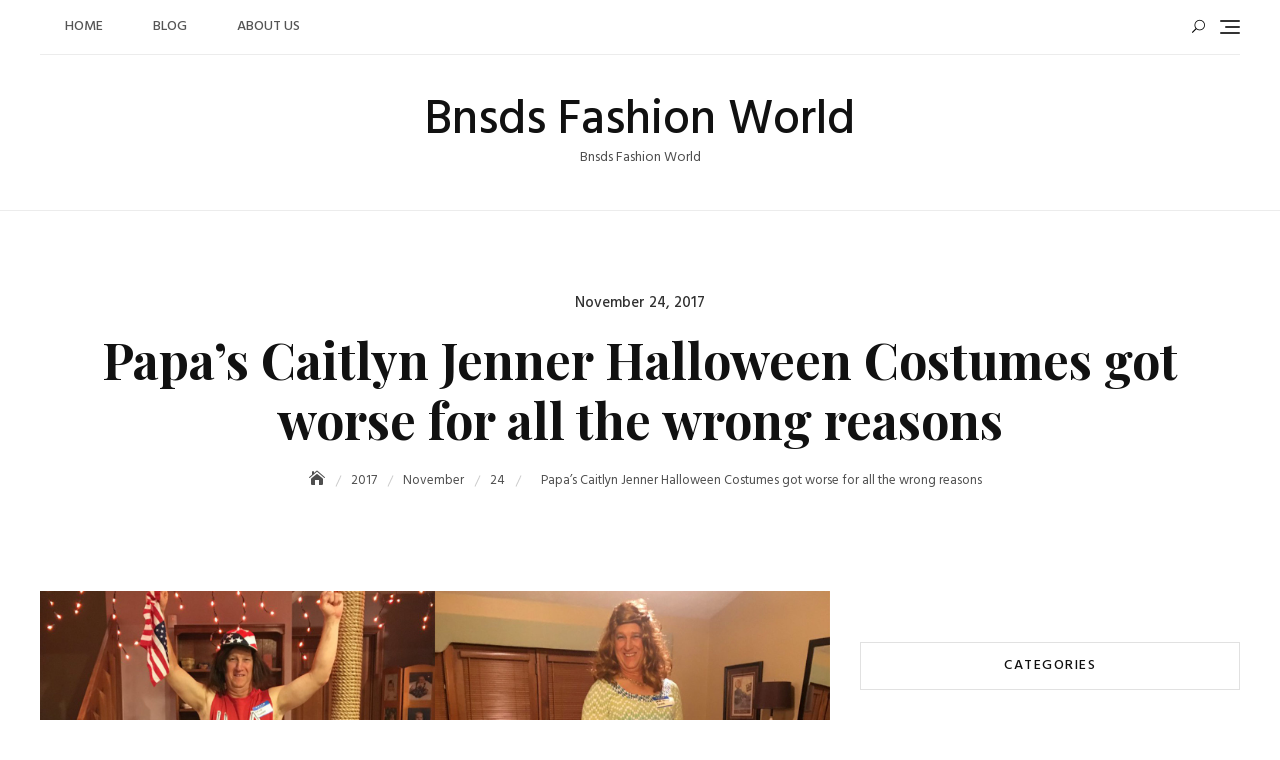

--- FILE ---
content_type: text/html; charset=UTF-8
request_url: https://www.bnsds.com/2017/11/24/papas-caitlyn-jenner-halloween-costumes-got-worse-for-all-the-wrong-reasons/
body_size: 29267
content:
<!DOCTYPE html>
<html dir="ltr" lang="en-US" prefix="og: https://ogp.me/ns#">
<head>
	<meta charset="UTF-8">
	<meta name="viewport" content="width=device-width, initial-scale=1">
	<link rel="profile" href="https://gmpg.org/xfn/11">
	<title>Papa’s Caitlyn Jenner Halloween Costumes got worse for all the wrong reasons | Bnsds Fashion World</title>

		<!-- All in One SEO 4.8.8 - aioseo.com -->
	<meta name="robots" content="max-image-preview:large" />
	<meta name="author" content="Doris"/>
	<meta name="keywords" content="cheap halloween costumes" />
	<link rel="canonical" href="https://www.bnsds.com/2017/11/24/papas-caitlyn-jenner-halloween-costumes-got-worse-for-all-the-wrong-reasons/" />
	<meta name="generator" content="All in One SEO (AIOSEO) 4.8.8" />
		<meta property="og:locale" content="en_US" />
		<meta property="og:site_name" content="Bnsds Fashion World | Bnsds Fashion World" />
		<meta property="og:type" content="article" />
		<meta property="og:title" content="Papa’s Caitlyn Jenner Halloween Costumes got worse for all the wrong reasons | Bnsds Fashion World" />
		<meta property="og:url" content="https://www.bnsds.com/2017/11/24/papas-caitlyn-jenner-halloween-costumes-got-worse-for-all-the-wrong-reasons/" />
		<meta property="article:published_time" content="2017-11-24T01:15:39+00:00" />
		<meta property="article:modified_time" content="2017-11-24T01:15:39+00:00" />
		<meta name="twitter:card" content="summary" />
		<meta name="twitter:title" content="Papa’s Caitlyn Jenner Halloween Costumes got worse for all the wrong reasons | Bnsds Fashion World" />
		<script type="application/ld+json" class="aioseo-schema">
			{"@context":"https:\/\/schema.org","@graph":[{"@type":"Article","@id":"https:\/\/www.bnsds.com\/2017\/11\/24\/papas-caitlyn-jenner-halloween-costumes-got-worse-for-all-the-wrong-reasons\/#article","name":"Papa\u2019s Caitlyn Jenner Halloween Costumes got worse for all the wrong reasons | Bnsds Fashion World","headline":"Papa&#8217;s Caitlyn Jenner Halloween Costumes got worse for all the wrong reasons","author":{"@id":"https:\/\/www.bnsds.com\/author\/admin\/#author"},"publisher":{"@id":"https:\/\/www.bnsds.com\/#organization"},"image":{"@type":"ImageObject","url":"https:\/\/www.bnsds.com\/wp-content\/uploads\/2017\/11\/11-8.jpg","@id":"https:\/\/www.bnsds.com\/2017\/11\/24\/papas-caitlyn-jenner-halloween-costumes-got-worse-for-all-the-wrong-reasons\/#articleImage","width":2048,"height":1024},"datePublished":"2017-11-24T01:15:39+08:00","dateModified":"2017-11-24T01:15:39+08:00","inLanguage":"en-US","mainEntityOfPage":{"@id":"https:\/\/www.bnsds.com\/2017\/11\/24\/papas-caitlyn-jenner-halloween-costumes-got-worse-for-all-the-wrong-reasons\/#webpage"},"isPartOf":{"@id":"https:\/\/www.bnsds.com\/2017\/11\/24\/papas-caitlyn-jenner-halloween-costumes-got-worse-for-all-the-wrong-reasons\/#webpage"},"articleSection":"Trends, Cheap Halloween Costumes"},{"@type":"BreadcrumbList","@id":"https:\/\/www.bnsds.com\/2017\/11\/24\/papas-caitlyn-jenner-halloween-costumes-got-worse-for-all-the-wrong-reasons\/#breadcrumblist","itemListElement":[{"@type":"ListItem","@id":"https:\/\/www.bnsds.com#listItem","position":1,"name":"Home","item":"https:\/\/www.bnsds.com","nextItem":{"@type":"ListItem","@id":"https:\/\/www.bnsds.com\/category\/trends\/#listItem","name":"Trends"}},{"@type":"ListItem","@id":"https:\/\/www.bnsds.com\/category\/trends\/#listItem","position":2,"name":"Trends","item":"https:\/\/www.bnsds.com\/category\/trends\/","nextItem":{"@type":"ListItem","@id":"https:\/\/www.bnsds.com\/2017\/11\/24\/papas-caitlyn-jenner-halloween-costumes-got-worse-for-all-the-wrong-reasons\/#listItem","name":"Papa&#8217;s Caitlyn Jenner Halloween Costumes got worse for all the wrong reasons"},"previousItem":{"@type":"ListItem","@id":"https:\/\/www.bnsds.com#listItem","name":"Home"}},{"@type":"ListItem","@id":"https:\/\/www.bnsds.com\/2017\/11\/24\/papas-caitlyn-jenner-halloween-costumes-got-worse-for-all-the-wrong-reasons\/#listItem","position":3,"name":"Papa&#8217;s Caitlyn Jenner Halloween Costumes got worse for all the wrong reasons","previousItem":{"@type":"ListItem","@id":"https:\/\/www.bnsds.com\/category\/trends\/#listItem","name":"Trends"}}]},{"@type":"Organization","@id":"https:\/\/www.bnsds.com\/#organization","name":"Bnsds Fashion World","description":"Bnsds Fashion World","url":"https:\/\/www.bnsds.com\/"},{"@type":"Person","@id":"https:\/\/www.bnsds.com\/author\/admin\/#author","url":"https:\/\/www.bnsds.com\/author\/admin\/","name":"Doris","image":{"@type":"ImageObject","@id":"https:\/\/www.bnsds.com\/2017\/11\/24\/papas-caitlyn-jenner-halloween-costumes-got-worse-for-all-the-wrong-reasons\/#authorImage","url":"https:\/\/www.bnsds.com\/wp-content\/uploads\/2019\/08\/15302418603875776-96x96.jpg","width":96,"height":96,"caption":"Doris"}},{"@type":"WebPage","@id":"https:\/\/www.bnsds.com\/2017\/11\/24\/papas-caitlyn-jenner-halloween-costumes-got-worse-for-all-the-wrong-reasons\/#webpage","url":"https:\/\/www.bnsds.com\/2017\/11\/24\/papas-caitlyn-jenner-halloween-costumes-got-worse-for-all-the-wrong-reasons\/","name":"Papa\u2019s Caitlyn Jenner Halloween Costumes got worse for all the wrong reasons | Bnsds Fashion World","inLanguage":"en-US","isPartOf":{"@id":"https:\/\/www.bnsds.com\/#website"},"breadcrumb":{"@id":"https:\/\/www.bnsds.com\/2017\/11\/24\/papas-caitlyn-jenner-halloween-costumes-got-worse-for-all-the-wrong-reasons\/#breadcrumblist"},"author":{"@id":"https:\/\/www.bnsds.com\/author\/admin\/#author"},"creator":{"@id":"https:\/\/www.bnsds.com\/author\/admin\/#author"},"datePublished":"2017-11-24T01:15:39+08:00","dateModified":"2017-11-24T01:15:39+08:00"},{"@type":"WebSite","@id":"https:\/\/www.bnsds.com\/#website","url":"https:\/\/www.bnsds.com\/","name":"Bnsds Fashion World","description":"Bnsds Fashion World","inLanguage":"en-US","publisher":{"@id":"https:\/\/www.bnsds.com\/#organization"}}]}
		</script>
		<!-- All in One SEO -->

<link rel='dns-prefetch' href='//www.bnsds.com' />
<link rel='dns-prefetch' href='//fonts.googleapis.com' />
<link rel="alternate" type="application/rss+xml" title="Bnsds Fashion World &raquo; Feed" href="https://www.bnsds.com/feed/" />
<link rel="alternate" type="application/rss+xml" title="Bnsds Fashion World &raquo; Comments Feed" href="https://www.bnsds.com/comments/feed/" />
<link rel="alternate" type="application/rss+xml" title="Bnsds Fashion World &raquo; Papa&#8217;s Caitlyn Jenner Halloween Costumes got worse for all the wrong reasons Comments Feed" href="https://www.bnsds.com/2017/11/24/papas-caitlyn-jenner-halloween-costumes-got-worse-for-all-the-wrong-reasons/feed/" />
<link rel="alternate" title="oEmbed (JSON)" type="application/json+oembed" href="https://www.bnsds.com/wp-json/oembed/1.0/embed?url=https%3A%2F%2Fwww.bnsds.com%2F2017%2F11%2F24%2Fpapas-caitlyn-jenner-halloween-costumes-got-worse-for-all-the-wrong-reasons%2F" />
<link rel="alternate" title="oEmbed (XML)" type="text/xml+oembed" href="https://www.bnsds.com/wp-json/oembed/1.0/embed?url=https%3A%2F%2Fwww.bnsds.com%2F2017%2F11%2F24%2Fpapas-caitlyn-jenner-halloween-costumes-got-worse-for-all-the-wrong-reasons%2F&#038;format=xml" />
<style id='wp-img-auto-sizes-contain-inline-css' type='text/css'>
img:is([sizes=auto i],[sizes^="auto," i]){contain-intrinsic-size:3000px 1500px}
/*# sourceURL=wp-img-auto-sizes-contain-inline-css */
</style>
<style id='wp-emoji-styles-inline-css' type='text/css'>

	img.wp-smiley, img.emoji {
		display: inline !important;
		border: none !important;
		box-shadow: none !important;
		height: 1em !important;
		width: 1em !important;
		margin: 0 0.07em !important;
		vertical-align: -0.1em !important;
		background: none !important;
		padding: 0 !important;
	}
/*# sourceURL=wp-emoji-styles-inline-css */
</style>
<style id='wp-block-library-inline-css' type='text/css'>
:root{--wp-block-synced-color:#7a00df;--wp-block-synced-color--rgb:122,0,223;--wp-bound-block-color:var(--wp-block-synced-color);--wp-editor-canvas-background:#ddd;--wp-admin-theme-color:#007cba;--wp-admin-theme-color--rgb:0,124,186;--wp-admin-theme-color-darker-10:#006ba1;--wp-admin-theme-color-darker-10--rgb:0,107,160.5;--wp-admin-theme-color-darker-20:#005a87;--wp-admin-theme-color-darker-20--rgb:0,90,135;--wp-admin-border-width-focus:2px}@media (min-resolution:192dpi){:root{--wp-admin-border-width-focus:1.5px}}.wp-element-button{cursor:pointer}:root .has-very-light-gray-background-color{background-color:#eee}:root .has-very-dark-gray-background-color{background-color:#313131}:root .has-very-light-gray-color{color:#eee}:root .has-very-dark-gray-color{color:#313131}:root .has-vivid-green-cyan-to-vivid-cyan-blue-gradient-background{background:linear-gradient(135deg,#00d084,#0693e3)}:root .has-purple-crush-gradient-background{background:linear-gradient(135deg,#34e2e4,#4721fb 50%,#ab1dfe)}:root .has-hazy-dawn-gradient-background{background:linear-gradient(135deg,#faaca8,#dad0ec)}:root .has-subdued-olive-gradient-background{background:linear-gradient(135deg,#fafae1,#67a671)}:root .has-atomic-cream-gradient-background{background:linear-gradient(135deg,#fdd79a,#004a59)}:root .has-nightshade-gradient-background{background:linear-gradient(135deg,#330968,#31cdcf)}:root .has-midnight-gradient-background{background:linear-gradient(135deg,#020381,#2874fc)}:root{--wp--preset--font-size--normal:16px;--wp--preset--font-size--huge:42px}.has-regular-font-size{font-size:1em}.has-larger-font-size{font-size:2.625em}.has-normal-font-size{font-size:var(--wp--preset--font-size--normal)}.has-huge-font-size{font-size:var(--wp--preset--font-size--huge)}.has-text-align-center{text-align:center}.has-text-align-left{text-align:left}.has-text-align-right{text-align:right}.has-fit-text{white-space:nowrap!important}#end-resizable-editor-section{display:none}.aligncenter{clear:both}.items-justified-left{justify-content:flex-start}.items-justified-center{justify-content:center}.items-justified-right{justify-content:flex-end}.items-justified-space-between{justify-content:space-between}.screen-reader-text{border:0;clip-path:inset(50%);height:1px;margin:-1px;overflow:hidden;padding:0;position:absolute;width:1px;word-wrap:normal!important}.screen-reader-text:focus{background-color:#ddd;clip-path:none;color:#444;display:block;font-size:1em;height:auto;left:5px;line-height:normal;padding:15px 23px 14px;text-decoration:none;top:5px;width:auto;z-index:100000}html :where(.has-border-color){border-style:solid}html :where([style*=border-top-color]){border-top-style:solid}html :where([style*=border-right-color]){border-right-style:solid}html :where([style*=border-bottom-color]){border-bottom-style:solid}html :where([style*=border-left-color]){border-left-style:solid}html :where([style*=border-width]){border-style:solid}html :where([style*=border-top-width]){border-top-style:solid}html :where([style*=border-right-width]){border-right-style:solid}html :where([style*=border-bottom-width]){border-bottom-style:solid}html :where([style*=border-left-width]){border-left-style:solid}html :where(img[class*=wp-image-]){height:auto;max-width:100%}:where(figure){margin:0 0 1em}html :where(.is-position-sticky){--wp-admin--admin-bar--position-offset:var(--wp-admin--admin-bar--height,0px)}@media screen and (max-width:600px){html :where(.is-position-sticky){--wp-admin--admin-bar--position-offset:0px}}

/*# sourceURL=wp-block-library-inline-css */
</style><style id='wp-block-image-inline-css' type='text/css'>
.wp-block-image>a,.wp-block-image>figure>a{display:inline-block}.wp-block-image img{box-sizing:border-box;height:auto;max-width:100%;vertical-align:bottom}@media not (prefers-reduced-motion){.wp-block-image img.hide{visibility:hidden}.wp-block-image img.show{animation:show-content-image .4s}}.wp-block-image[style*=border-radius] img,.wp-block-image[style*=border-radius]>a{border-radius:inherit}.wp-block-image.has-custom-border img{box-sizing:border-box}.wp-block-image.aligncenter{text-align:center}.wp-block-image.alignfull>a,.wp-block-image.alignwide>a{width:100%}.wp-block-image.alignfull img,.wp-block-image.alignwide img{height:auto;width:100%}.wp-block-image .aligncenter,.wp-block-image .alignleft,.wp-block-image .alignright,.wp-block-image.aligncenter,.wp-block-image.alignleft,.wp-block-image.alignright{display:table}.wp-block-image .aligncenter>figcaption,.wp-block-image .alignleft>figcaption,.wp-block-image .alignright>figcaption,.wp-block-image.aligncenter>figcaption,.wp-block-image.alignleft>figcaption,.wp-block-image.alignright>figcaption{caption-side:bottom;display:table-caption}.wp-block-image .alignleft{float:left;margin:.5em 1em .5em 0}.wp-block-image .alignright{float:right;margin:.5em 0 .5em 1em}.wp-block-image .aligncenter{margin-left:auto;margin-right:auto}.wp-block-image :where(figcaption){margin-bottom:1em;margin-top:.5em}.wp-block-image.is-style-circle-mask img{border-radius:9999px}@supports ((-webkit-mask-image:none) or (mask-image:none)) or (-webkit-mask-image:none){.wp-block-image.is-style-circle-mask img{border-radius:0;-webkit-mask-image:url('data:image/svg+xml;utf8,<svg viewBox="0 0 100 100" xmlns="http://www.w3.org/2000/svg"><circle cx="50" cy="50" r="50"/></svg>');mask-image:url('data:image/svg+xml;utf8,<svg viewBox="0 0 100 100" xmlns="http://www.w3.org/2000/svg"><circle cx="50" cy="50" r="50"/></svg>');mask-mode:alpha;-webkit-mask-position:center;mask-position:center;-webkit-mask-repeat:no-repeat;mask-repeat:no-repeat;-webkit-mask-size:contain;mask-size:contain}}:root :where(.wp-block-image.is-style-rounded img,.wp-block-image .is-style-rounded img){border-radius:9999px}.wp-block-image figure{margin:0}.wp-lightbox-container{display:flex;flex-direction:column;position:relative}.wp-lightbox-container img{cursor:zoom-in}.wp-lightbox-container img:hover+button{opacity:1}.wp-lightbox-container button{align-items:center;backdrop-filter:blur(16px) saturate(180%);background-color:#5a5a5a40;border:none;border-radius:4px;cursor:zoom-in;display:flex;height:20px;justify-content:center;opacity:0;padding:0;position:absolute;right:16px;text-align:center;top:16px;width:20px;z-index:100}@media not (prefers-reduced-motion){.wp-lightbox-container button{transition:opacity .2s ease}}.wp-lightbox-container button:focus-visible{outline:3px auto #5a5a5a40;outline:3px auto -webkit-focus-ring-color;outline-offset:3px}.wp-lightbox-container button:hover{cursor:pointer;opacity:1}.wp-lightbox-container button:focus{opacity:1}.wp-lightbox-container button:focus,.wp-lightbox-container button:hover,.wp-lightbox-container button:not(:hover):not(:active):not(.has-background){background-color:#5a5a5a40;border:none}.wp-lightbox-overlay{box-sizing:border-box;cursor:zoom-out;height:100vh;left:0;overflow:hidden;position:fixed;top:0;visibility:hidden;width:100%;z-index:100000}.wp-lightbox-overlay .close-button{align-items:center;cursor:pointer;display:flex;justify-content:center;min-height:40px;min-width:40px;padding:0;position:absolute;right:calc(env(safe-area-inset-right) + 16px);top:calc(env(safe-area-inset-top) + 16px);z-index:5000000}.wp-lightbox-overlay .close-button:focus,.wp-lightbox-overlay .close-button:hover,.wp-lightbox-overlay .close-button:not(:hover):not(:active):not(.has-background){background:none;border:none}.wp-lightbox-overlay .lightbox-image-container{height:var(--wp--lightbox-container-height);left:50%;overflow:hidden;position:absolute;top:50%;transform:translate(-50%,-50%);transform-origin:top left;width:var(--wp--lightbox-container-width);z-index:9999999999}.wp-lightbox-overlay .wp-block-image{align-items:center;box-sizing:border-box;display:flex;height:100%;justify-content:center;margin:0;position:relative;transform-origin:0 0;width:100%;z-index:3000000}.wp-lightbox-overlay .wp-block-image img{height:var(--wp--lightbox-image-height);min-height:var(--wp--lightbox-image-height);min-width:var(--wp--lightbox-image-width);width:var(--wp--lightbox-image-width)}.wp-lightbox-overlay .wp-block-image figcaption{display:none}.wp-lightbox-overlay button{background:none;border:none}.wp-lightbox-overlay .scrim{background-color:#fff;height:100%;opacity:.9;position:absolute;width:100%;z-index:2000000}.wp-lightbox-overlay.active{visibility:visible}@media not (prefers-reduced-motion){.wp-lightbox-overlay.active{animation:turn-on-visibility .25s both}.wp-lightbox-overlay.active img{animation:turn-on-visibility .35s both}.wp-lightbox-overlay.show-closing-animation:not(.active){animation:turn-off-visibility .35s both}.wp-lightbox-overlay.show-closing-animation:not(.active) img{animation:turn-off-visibility .25s both}.wp-lightbox-overlay.zoom.active{animation:none;opacity:1;visibility:visible}.wp-lightbox-overlay.zoom.active .lightbox-image-container{animation:lightbox-zoom-in .4s}.wp-lightbox-overlay.zoom.active .lightbox-image-container img{animation:none}.wp-lightbox-overlay.zoom.active .scrim{animation:turn-on-visibility .4s forwards}.wp-lightbox-overlay.zoom.show-closing-animation:not(.active){animation:none}.wp-lightbox-overlay.zoom.show-closing-animation:not(.active) .lightbox-image-container{animation:lightbox-zoom-out .4s}.wp-lightbox-overlay.zoom.show-closing-animation:not(.active) .lightbox-image-container img{animation:none}.wp-lightbox-overlay.zoom.show-closing-animation:not(.active) .scrim{animation:turn-off-visibility .4s forwards}}@keyframes show-content-image{0%{visibility:hidden}99%{visibility:hidden}to{visibility:visible}}@keyframes turn-on-visibility{0%{opacity:0}to{opacity:1}}@keyframes turn-off-visibility{0%{opacity:1;visibility:visible}99%{opacity:0;visibility:visible}to{opacity:0;visibility:hidden}}@keyframes lightbox-zoom-in{0%{transform:translate(calc((-100vw + var(--wp--lightbox-scrollbar-width))/2 + var(--wp--lightbox-initial-left-position)),calc(-50vh + var(--wp--lightbox-initial-top-position))) scale(var(--wp--lightbox-scale))}to{transform:translate(-50%,-50%) scale(1)}}@keyframes lightbox-zoom-out{0%{transform:translate(-50%,-50%) scale(1);visibility:visible}99%{visibility:visible}to{transform:translate(calc((-100vw + var(--wp--lightbox-scrollbar-width))/2 + var(--wp--lightbox-initial-left-position)),calc(-50vh + var(--wp--lightbox-initial-top-position))) scale(var(--wp--lightbox-scale));visibility:hidden}}
/*# sourceURL=https://www.bnsds.com/wp-includes/blocks/image/style.min.css */
</style>
<style id='wp-block-image-theme-inline-css' type='text/css'>
:root :where(.wp-block-image figcaption){color:#555;font-size:13px;text-align:center}.is-dark-theme :root :where(.wp-block-image figcaption){color:#ffffffa6}.wp-block-image{margin:0 0 1em}
/*# sourceURL=https://www.bnsds.com/wp-includes/blocks/image/theme.min.css */
</style>
<style id='global-styles-inline-css' type='text/css'>
:root{--wp--preset--aspect-ratio--square: 1;--wp--preset--aspect-ratio--4-3: 4/3;--wp--preset--aspect-ratio--3-4: 3/4;--wp--preset--aspect-ratio--3-2: 3/2;--wp--preset--aspect-ratio--2-3: 2/3;--wp--preset--aspect-ratio--16-9: 16/9;--wp--preset--aspect-ratio--9-16: 9/16;--wp--preset--color--black: #000000;--wp--preset--color--cyan-bluish-gray: #abb8c3;--wp--preset--color--white: #ffffff;--wp--preset--color--pale-pink: #f78da7;--wp--preset--color--vivid-red: #cf2e2e;--wp--preset--color--luminous-vivid-orange: #ff6900;--wp--preset--color--luminous-vivid-amber: #fcb900;--wp--preset--color--light-green-cyan: #7bdcb5;--wp--preset--color--vivid-green-cyan: #00d084;--wp--preset--color--pale-cyan-blue: #8ed1fc;--wp--preset--color--vivid-cyan-blue: #0693e3;--wp--preset--color--vivid-purple: #9b51e0;--wp--preset--color--tan: #D2B48C;--wp--preset--color--yellow: #FDE64B;--wp--preset--color--orange: #ED7014;--wp--preset--color--red: #D0312D;--wp--preset--color--pink: #b565a7;--wp--preset--color--purple: #A32CC4;--wp--preset--color--blue: #4E97D8;--wp--preset--color--green: #00B294;--wp--preset--color--brown: #231709;--wp--preset--color--grey: #7D7D7D;--wp--preset--gradient--vivid-cyan-blue-to-vivid-purple: linear-gradient(135deg,rgb(6,147,227) 0%,rgb(155,81,224) 100%);--wp--preset--gradient--light-green-cyan-to-vivid-green-cyan: linear-gradient(135deg,rgb(122,220,180) 0%,rgb(0,208,130) 100%);--wp--preset--gradient--luminous-vivid-amber-to-luminous-vivid-orange: linear-gradient(135deg,rgb(252,185,0) 0%,rgb(255,105,0) 100%);--wp--preset--gradient--luminous-vivid-orange-to-vivid-red: linear-gradient(135deg,rgb(255,105,0) 0%,rgb(207,46,46) 100%);--wp--preset--gradient--very-light-gray-to-cyan-bluish-gray: linear-gradient(135deg,rgb(238,238,238) 0%,rgb(169,184,195) 100%);--wp--preset--gradient--cool-to-warm-spectrum: linear-gradient(135deg,rgb(74,234,220) 0%,rgb(151,120,209) 20%,rgb(207,42,186) 40%,rgb(238,44,130) 60%,rgb(251,105,98) 80%,rgb(254,248,76) 100%);--wp--preset--gradient--blush-light-purple: linear-gradient(135deg,rgb(255,206,236) 0%,rgb(152,150,240) 100%);--wp--preset--gradient--blush-bordeaux: linear-gradient(135deg,rgb(254,205,165) 0%,rgb(254,45,45) 50%,rgb(107,0,62) 100%);--wp--preset--gradient--luminous-dusk: linear-gradient(135deg,rgb(255,203,112) 0%,rgb(199,81,192) 50%,rgb(65,88,208) 100%);--wp--preset--gradient--pale-ocean: linear-gradient(135deg,rgb(255,245,203) 0%,rgb(182,227,212) 50%,rgb(51,167,181) 100%);--wp--preset--gradient--electric-grass: linear-gradient(135deg,rgb(202,248,128) 0%,rgb(113,206,126) 100%);--wp--preset--gradient--midnight: linear-gradient(135deg,rgb(2,3,129) 0%,rgb(40,116,252) 100%);--wp--preset--font-size--small: 12px;--wp--preset--font-size--medium: 20px;--wp--preset--font-size--large: 36px;--wp--preset--font-size--x-large: 42px;--wp--preset--font-size--regular: 16px;--wp--preset--font-size--larger: 36px;--wp--preset--font-size--huge: 48px;--wp--preset--spacing--20: 0.44rem;--wp--preset--spacing--30: 0.67rem;--wp--preset--spacing--40: 1rem;--wp--preset--spacing--50: 1.5rem;--wp--preset--spacing--60: 2.25rem;--wp--preset--spacing--70: 3.38rem;--wp--preset--spacing--80: 5.06rem;--wp--preset--shadow--natural: 6px 6px 9px rgba(0, 0, 0, 0.2);--wp--preset--shadow--deep: 12px 12px 50px rgba(0, 0, 0, 0.4);--wp--preset--shadow--sharp: 6px 6px 0px rgba(0, 0, 0, 0.2);--wp--preset--shadow--outlined: 6px 6px 0px -3px rgb(255, 255, 255), 6px 6px rgb(0, 0, 0);--wp--preset--shadow--crisp: 6px 6px 0px rgb(0, 0, 0);}:where(.is-layout-flex){gap: 0.5em;}:where(.is-layout-grid){gap: 0.5em;}body .is-layout-flex{display: flex;}.is-layout-flex{flex-wrap: wrap;align-items: center;}.is-layout-flex > :is(*, div){margin: 0;}body .is-layout-grid{display: grid;}.is-layout-grid > :is(*, div){margin: 0;}:where(.wp-block-columns.is-layout-flex){gap: 2em;}:where(.wp-block-columns.is-layout-grid){gap: 2em;}:where(.wp-block-post-template.is-layout-flex){gap: 1.25em;}:where(.wp-block-post-template.is-layout-grid){gap: 1.25em;}.has-black-color{color: var(--wp--preset--color--black) !important;}.has-cyan-bluish-gray-color{color: var(--wp--preset--color--cyan-bluish-gray) !important;}.has-white-color{color: var(--wp--preset--color--white) !important;}.has-pale-pink-color{color: var(--wp--preset--color--pale-pink) !important;}.has-vivid-red-color{color: var(--wp--preset--color--vivid-red) !important;}.has-luminous-vivid-orange-color{color: var(--wp--preset--color--luminous-vivid-orange) !important;}.has-luminous-vivid-amber-color{color: var(--wp--preset--color--luminous-vivid-amber) !important;}.has-light-green-cyan-color{color: var(--wp--preset--color--light-green-cyan) !important;}.has-vivid-green-cyan-color{color: var(--wp--preset--color--vivid-green-cyan) !important;}.has-pale-cyan-blue-color{color: var(--wp--preset--color--pale-cyan-blue) !important;}.has-vivid-cyan-blue-color{color: var(--wp--preset--color--vivid-cyan-blue) !important;}.has-vivid-purple-color{color: var(--wp--preset--color--vivid-purple) !important;}.has-black-background-color{background-color: var(--wp--preset--color--black) !important;}.has-cyan-bluish-gray-background-color{background-color: var(--wp--preset--color--cyan-bluish-gray) !important;}.has-white-background-color{background-color: var(--wp--preset--color--white) !important;}.has-pale-pink-background-color{background-color: var(--wp--preset--color--pale-pink) !important;}.has-vivid-red-background-color{background-color: var(--wp--preset--color--vivid-red) !important;}.has-luminous-vivid-orange-background-color{background-color: var(--wp--preset--color--luminous-vivid-orange) !important;}.has-luminous-vivid-amber-background-color{background-color: var(--wp--preset--color--luminous-vivid-amber) !important;}.has-light-green-cyan-background-color{background-color: var(--wp--preset--color--light-green-cyan) !important;}.has-vivid-green-cyan-background-color{background-color: var(--wp--preset--color--vivid-green-cyan) !important;}.has-pale-cyan-blue-background-color{background-color: var(--wp--preset--color--pale-cyan-blue) !important;}.has-vivid-cyan-blue-background-color{background-color: var(--wp--preset--color--vivid-cyan-blue) !important;}.has-vivid-purple-background-color{background-color: var(--wp--preset--color--vivid-purple) !important;}.has-black-border-color{border-color: var(--wp--preset--color--black) !important;}.has-cyan-bluish-gray-border-color{border-color: var(--wp--preset--color--cyan-bluish-gray) !important;}.has-white-border-color{border-color: var(--wp--preset--color--white) !important;}.has-pale-pink-border-color{border-color: var(--wp--preset--color--pale-pink) !important;}.has-vivid-red-border-color{border-color: var(--wp--preset--color--vivid-red) !important;}.has-luminous-vivid-orange-border-color{border-color: var(--wp--preset--color--luminous-vivid-orange) !important;}.has-luminous-vivid-amber-border-color{border-color: var(--wp--preset--color--luminous-vivid-amber) !important;}.has-light-green-cyan-border-color{border-color: var(--wp--preset--color--light-green-cyan) !important;}.has-vivid-green-cyan-border-color{border-color: var(--wp--preset--color--vivid-green-cyan) !important;}.has-pale-cyan-blue-border-color{border-color: var(--wp--preset--color--pale-cyan-blue) !important;}.has-vivid-cyan-blue-border-color{border-color: var(--wp--preset--color--vivid-cyan-blue) !important;}.has-vivid-purple-border-color{border-color: var(--wp--preset--color--vivid-purple) !important;}.has-vivid-cyan-blue-to-vivid-purple-gradient-background{background: var(--wp--preset--gradient--vivid-cyan-blue-to-vivid-purple) !important;}.has-light-green-cyan-to-vivid-green-cyan-gradient-background{background: var(--wp--preset--gradient--light-green-cyan-to-vivid-green-cyan) !important;}.has-luminous-vivid-amber-to-luminous-vivid-orange-gradient-background{background: var(--wp--preset--gradient--luminous-vivid-amber-to-luminous-vivid-orange) !important;}.has-luminous-vivid-orange-to-vivid-red-gradient-background{background: var(--wp--preset--gradient--luminous-vivid-orange-to-vivid-red) !important;}.has-very-light-gray-to-cyan-bluish-gray-gradient-background{background: var(--wp--preset--gradient--very-light-gray-to-cyan-bluish-gray) !important;}.has-cool-to-warm-spectrum-gradient-background{background: var(--wp--preset--gradient--cool-to-warm-spectrum) !important;}.has-blush-light-purple-gradient-background{background: var(--wp--preset--gradient--blush-light-purple) !important;}.has-blush-bordeaux-gradient-background{background: var(--wp--preset--gradient--blush-bordeaux) !important;}.has-luminous-dusk-gradient-background{background: var(--wp--preset--gradient--luminous-dusk) !important;}.has-pale-ocean-gradient-background{background: var(--wp--preset--gradient--pale-ocean) !important;}.has-electric-grass-gradient-background{background: var(--wp--preset--gradient--electric-grass) !important;}.has-midnight-gradient-background{background: var(--wp--preset--gradient--midnight) !important;}.has-small-font-size{font-size: var(--wp--preset--font-size--small) !important;}.has-medium-font-size{font-size: var(--wp--preset--font-size--medium) !important;}.has-large-font-size{font-size: var(--wp--preset--font-size--large) !important;}.has-x-large-font-size{font-size: var(--wp--preset--font-size--x-large) !important;}
/*# sourceURL=global-styles-inline-css */
</style>

<style id='classic-theme-styles-inline-css' type='text/css'>
/*! This file is auto-generated */
.wp-block-button__link{color:#fff;background-color:#32373c;border-radius:9999px;box-shadow:none;text-decoration:none;padding:calc(.667em + 2px) calc(1.333em + 2px);font-size:1.125em}.wp-block-file__button{background:#32373c;color:#fff;text-decoration:none}
/*# sourceURL=/wp-includes/css/classic-themes.min.css */
</style>
<link rel='stylesheet' id='spbsm-stylesheet-css' href='https://www.bnsds.com/wp-content/plugins/superb-social-share-and-follow-buttons//assets/css/frontend.css?ver=1.2.1' type='text/css' media='all' />
<link rel='stylesheet' id='spbsm-lato-font-css' href='https://www.bnsds.com/wp-content/plugins/superb-social-share-and-follow-buttons//assets/lato/styles.css?ver=1.2.1' type='text/css' media='all' />
<link rel='stylesheet' id='blogberg-google-fonts-css' href='https://fonts.googleapis.com/css?family=Hind:300,400,400i,500,600,700,800,900|Playfair+Display:400,400italic,700,900' type='text/css' media='all' />
<link rel='stylesheet' id='bootstrap-css' href='https://www.bnsds.com/wp-content/themes/blogberg/assets/vendors/bootstrap/css/bootstrap.min.css?ver=4.1.3' type='text/css' media='all' />
<link rel='stylesheet' id='kfi-icons-css' href='https://www.bnsds.com/wp-content/themes/blogberg/assets/vendors/kf-icons/css/style.css?ver=1.0.0' type='text/css' media='all' />
<link rel='stylesheet' id='owlcarousel-css' href='https://www.bnsds.com/wp-content/themes/blogberg/assets/vendors/OwlCarousel2-2.2.1/assets/owl.carousel.min.css?ver=2.2.1' type='text/css' media='all' />
<link rel='stylesheet' id='owlcarousel-theme-css' href='https://www.bnsds.com/wp-content/themes/blogberg/assets/vendors/OwlCarousel2-2.2.1/assets/owl.theme.default.min.css?ver=2.2.1' type='text/css' media='all' />
<link rel='stylesheet' id='blogberg-blocks-css' href='https://www.bnsds.com/wp-content/themes/blogberg/assets/css/blocks.min.css' type='text/css' media='all' />
<link rel='stylesheet' id='blogberg-style-css' href='https://www.bnsds.com/wp-content/themes/blogberg/style.css' type='text/css' media='all' />
<script type="text/javascript" src="https://www.bnsds.com/wp-includes/js/jquery/jquery.min.js?ver=3.7.1" id="jquery-core-js"></script>
<script type="text/javascript" src="https://www.bnsds.com/wp-includes/js/jquery/jquery-migrate.min.js?ver=3.4.1" id="jquery-migrate-js"></script>
<link rel="https://api.w.org/" href="https://www.bnsds.com/wp-json/" /><link rel="alternate" title="JSON" type="application/json" href="https://www.bnsds.com/wp-json/wp/v2/posts/495" /><link rel="EditURI" type="application/rsd+xml" title="RSD" href="https://www.bnsds.com/xmlrpc.php?rsd" />
<meta name="generator" content="WordPress 6.9" />
<link rel='shortlink' href='https://www.bnsds.com/?p=495' />

		<!-- GA Google Analytics @ https://m0n.co/ga -->
		<script async src="https://www.googletagmanager.com/gtag/js?id=G-PMZRQHN4K6"></script>
		<script>
			window.dataLayer = window.dataLayer || [];
			function gtag(){dataLayer.push(arguments);}
			gtag('js', new Date());
			gtag('config', 'G-PMZRQHN4K6');
		</script>

	<!-- HFCM by 99 Robots - Snippet # 1: Google tag manager body -->
<!-- Google Tag Manager -->
<script>(function(w,d,s,l,i){w[l]=w[l]||[];w[l].push({'gtm.start':
new Date().getTime(),event:'gtm.js'});var f=d.getElementsByTagName(s)[0],
j=d.createElement(s),dl=l!='dataLayer'?'&l='+l:'';j.async=true;j.src=
'https://www.googletagmanager.com/gtm.js?id='+i+dl;f.parentNode.insertBefore(j,f);
})(window,document,'script','dataLayer','GTM-KPGGSS8');</script>
<!-- End Google Tag Manager -->
<!-- Google Tag Manager (noscript) -->
<noscript><iframe src="https://www.googletagmanager.com/ns.html?id=GTM-KPGGSS8"
height="0" width="0" style="display:none;visibility:hidden"></iframe></noscript>
<!-- End Google Tag Manager (noscript) -->
<!-- /end HFCM by 99 Robots -->
<style data-context="foundation-flickity-css">/*! Flickity v2.0.2
http://flickity.metafizzy.co
---------------------------------------------- */.flickity-enabled{position:relative}.flickity-enabled:focus{outline:0}.flickity-viewport{overflow:hidden;position:relative;height:100%}.flickity-slider{position:absolute;width:100%;height:100%}.flickity-enabled.is-draggable{-webkit-tap-highlight-color:transparent;tap-highlight-color:transparent;-webkit-user-select:none;-moz-user-select:none;-ms-user-select:none;user-select:none}.flickity-enabled.is-draggable .flickity-viewport{cursor:move;cursor:-webkit-grab;cursor:grab}.flickity-enabled.is-draggable .flickity-viewport.is-pointer-down{cursor:-webkit-grabbing;cursor:grabbing}.flickity-prev-next-button{position:absolute;top:50%;width:44px;height:44px;border:none;border-radius:50%;background:#fff;background:hsla(0,0%,100%,.75);cursor:pointer;-webkit-transform:translateY(-50%);transform:translateY(-50%)}.flickity-prev-next-button:hover{background:#fff}.flickity-prev-next-button:focus{outline:0;box-shadow:0 0 0 5px #09f}.flickity-prev-next-button:active{opacity:.6}.flickity-prev-next-button.previous{left:10px}.flickity-prev-next-button.next{right:10px}.flickity-rtl .flickity-prev-next-button.previous{left:auto;right:10px}.flickity-rtl .flickity-prev-next-button.next{right:auto;left:10px}.flickity-prev-next-button:disabled{opacity:.3;cursor:auto}.flickity-prev-next-button svg{position:absolute;left:20%;top:20%;width:60%;height:60%}.flickity-prev-next-button .arrow{fill:#333}.flickity-page-dots{position:absolute;width:100%;bottom:-25px;padding:0;margin:0;list-style:none;text-align:center;line-height:1}.flickity-rtl .flickity-page-dots{direction:rtl}.flickity-page-dots .dot{display:inline-block;width:10px;height:10px;margin:0 8px;background:#333;border-radius:50%;opacity:.25;cursor:pointer}.flickity-page-dots .dot.is-selected{opacity:1}</style><style data-context="foundation-slideout-css">.slideout-menu{position:fixed;left:0;top:0;bottom:0;right:auto;z-index:0;width:256px;overflow-y:auto;-webkit-overflow-scrolling:touch;display:none}.slideout-menu.pushit-right{left:auto;right:0}.slideout-panel{position:relative;z-index:1;will-change:transform}.slideout-open,.slideout-open .slideout-panel,.slideout-open body{overflow:hidden}.slideout-open .slideout-menu{display:block}.pushit{display:none}</style><style type='text/css'>.rp4wp-related-posts ul{width:100%;padding:0;margin:0;float:left;}
.rp4wp-related-posts ul>li{list-style:none;padding:0;margin:0;padding-bottom:20px;clear:both;}
.rp4wp-related-posts ul>li>p{margin:0;padding:0;}
.rp4wp-related-post-image{width:35%;padding-right:25px;-moz-box-sizing:border-box;-webkit-box-sizing:border-box;box-sizing:border-box;float:left;}</style>
<link rel="pingback" href="https://www.bnsds.com/xmlrpc.php">
	<style type="text/css">
		/* Site Layout Shadow */  /* Hamburger Menu Icon */  /*Archive Slider Overlay Opacity*/ .block-slider .banner-overlay {background-color: rgba(0, 0, 0, 0.3); } /* Footer Background Shape*/  /* Breadcrumb Separator Layout */  .breadcrumb-wrap .breadcrumbs .trail-items a:after {height: 12px; -webkit-transform: rotate(25deg); -moz-transform: rotate(25deg); -ms-transform: rotate(25deg); -o-transform: rotate(25deg); transform: rotate(25deg); width: 1px; }     .breadcrumb-wrap .breadcrumbs .trail-items a[rel="home"] span {font-size: 0; } .breadcrumb-wrap .breadcrumbs .trail-items a[rel="home"] span:before {font-size: 16px; content: "\e074"; font-family: "kf-icons"; }  /* Site Title Color */ .site-header .site-branding .site-title, .site-header .site-branding .site-title a {color: #111111; } /* Tagline Color */ .site-header .site-branding .site-description {color: #4d4d4d; } /* Site Body Text Color */ body, html {color: #313131; } /* Primary Background Color */ figcaption, input[type=button], input[type=reset], input[type=submit], .button-primary, .round-button-primary, .page-numbers.current, .page-numbers:hover.current, .page-numbers:focus.current, .page-numbers:active.current, .woocommerce span.onsale, .woocommerce #respond input#submit, .woocommerce a.button, .woocommerce button.button, .woocommerce input.button, .woocommerce a.button.alt, .woocommerce button.button.alt, .woocommerce a.added_to_cart, .widget-area .widget.widget_product_search [type=submit], .woocommerce .widget_price_filter .ui-slider .ui-slider-handle, .wrap-detail-page .post-footer .post-format, .comments-area .comment-respond .comment-form .submit, .searchform .search-button, #go-top:hover span, #go-top:focus span, #go-top:active span, .block-slider #slide-pager .owl-dot.active span:hover, .block-slider #slide-pager .owl-dot.active span:focus, .block-slider #slide-pager .owl-dot.active span:active {background-color: #d39844 } /* Primary Border Color */ .page-numbers.current, .page-numbers:hover.current, .page-numbers:focus.current, .page-numbers:active.current, .comments-area .comment-respond .comment-form .submit, #go-top:hover span, #go-top:focus span, #go-top:active span, .main-navigation ul.nav-menu ul, .post .entry-meta-cat a {border-color: #d39844 } /* Primary Text Color */ .inner-header-content .posted-on a, .post .entry-meta-cat a {color: #d39844 } /* Hover Background Color */ .wrap-detail-page .kt-contact-form-area .form-group input.form-control[type=submit], .wrap-detail-page .kt-contact-form-area .form-group input.form-control[type=submit]:hover, .wrap-detail-page .kt-contact-form-area .form-group input.form-control[type=submit]:focus, .wrap-detail-page .kt-contact-form-area .form-group input.form-control[type=submit]:active, input[type=button]:hover, input[type=button]:active, input[type=button]:focus, input[type=reset]:hover, input[type=reset]:active, input[type=reset]:focus, input[type=submit]:hover, input[type=submit]:active, input[type=submit]:focus, .button-primary:hover, .button-primary:focus, .button-primary:active, .round-button-primary:hover, .round-button-primary:focus, .round-button-primary:active, .button-outline:hover, .button-outline:focus, .button-outline:active, .round-button-outline:hover, .round-button-outline:focus, .round-button-outline:active, .page-numbers:hover, .page-numbers:focus, .page-numbers:active, .infinite-scroll #infinite-handle span:hover, .infinite-scroll #infinite-handle span:focus, .infinite-scroll #infinite-handle span:active, .woocommerce #respond input#submit:hover, .woocommerce #respond input#submit:focus, .woocommerce #respond input#submit:active, .woocommerce a.button:hover, .woocommerce a.button:focus, .woocommerce a.button:active, .woocommerce button.button:hover, .woocommerce button.button:focus, .woocommerce button.button:active, .woocommerce input.button:hover, .woocommerce input.button:focus, .woocommerce input.button:active, .woocommerce a.button.alt:hover, .woocommerce a.button.alt:focus, .woocommerce a.button.alt:active, .woocommerce button.button.alt:hover, .woocommerce button.button.alt:focus, .woocommerce button.button.alt:active, .woocommerce a.added_to_cart:hover, .woocommerce a.added_to_cart:focus, .woocommerce a.added_to_cart:active, widget-area .widget.widget_product_search [type=submit]:hover, .widget-area .widget.widget_product_search [type=submit]:focus, .widget-area .widget.widget_product_search [type=submit]:active, .post-content-inner .tag-links a:hover, .post-content-inner .tag-links a:focus, .post-content-inner .tag-links a:active, .comments-area .comment-respond .comment-form .submit:hover, .comments-area .comment-respond .comment-form .submit:focus, .comments-area .comment-respond .comment-form .submit:active, .searchform .search-button:hover, .searchform .search-button:focus, .searchform .search-button:active, .widget .tagcloud a:hover, .widget .tagcloud a:focus, .widget .tagcloud a:active, .site-header .alt-menu-icon a:hover .icon-bar, .site-header .alt-menu-icon a:focus .icon-bar, .site-header .alt-menu-icon a:active .icon-bar, .site-header .alt-menu-icon a:hover .icon-bar:before, .site-header .alt-menu-icon a:hover .icon-bar:after, .site-header .alt-menu-icon a:focus .icon-bar:before, .site-header .alt-menu-icon a:focus .icon-bar:after, .site-header .alt-menu-icon a:active .icon-bar:before, .site-header .alt-menu-icon a:active .icon-bar:after, .block-slider .post .button-container .button-outline:hover, .block-slider .post .button-container .button-outline:focus, .block-slider .post .button-container .button-outline:active, .block-slider #slide-pager .owl-dot span:hover, .block-slider #slide-pager .owl-dot span:focus, .block-slider #slide-pager .owl-dot span:active, .top-footer .widget .search-button:hover, .top-footer .widget .search-button:focus, .top-footer .widget .search-button:active {background-color: #7b5ec1 } /* Hover border Color */ .wrap-detail-page .kt-contact-form-area .form-group input.form-control[type=submit], .wrap-detail-page .kt-contact-form-area .form-group input.form-control[type=submit]:hover, .wrap-detail-page .kt-contact-form-area .form-group input.form-control[type=submit]:focus, .wrap-detail-page .kt-contact-form-area .form-group input.form-control[type=submit]:active, .button-outline:hover, .button-outline:focus, .button-outline:active, .round-button-outline:hover, .round-button-outline:focus, .round-button-outline:active, .page-numbers:hover, .page-numbers:focus, .page-numbers:active, .comments-area .comment-respond .comment-form .submit:hover, .comments-area .comment-respond .comment-form .submit:focus, .comments-area .comment-respond .comment-form .submit:active, .socialgroup a:hover, .socialgroup a:focus, .socialgroup a:active, .widget .tagcloud a:hover, .widget .tagcloud a:focus, .widget .tagcloud a:active, .block-slider .post .entry-meta-cat a:hover, .block-slider .post .entry-meta-cat a:focus, .block-slider .post .entry-meta-cat a:active, .block-slider .post .button-container .button-outline:hover, .block-slider .post .button-container .button-outline:focus, .block-slider .post .button-container .button-outline:active, .block-slider .controls .owl-prev:hover:before, .block-slider .controls .owl-prev:focus:before, .block-slider .controls .owl-prev:active:before, .block-slider .controls .owl-next:hover:before, .block-slider .controls .owl-next:focus:before, .block-slider .controls .owl-next:active:before, .block-slider #slide-pager .owl-dot span:hover, .block-slider #slide-pager .owl-dot span:focus, .block-slider #slide-pager .owl-dot span:active, .site-footer .socialgroup ul li a:hover, .site-footer .socialgroup ul li a:focus, .site-footer .socialgroup ul li a:active, .post .entry-meta-cat a:hover, .post .entry-meta-cat a:focus, .post .entry-meta-cat a:active {border-color: #7b5ec1 } /* Hover Text Color */ a:hover, a:focus, a:active, .wrap-detail-page .kt-contact-form-area .form-group .cleaner:hover, .wrap-detail-page .kt-contact-form-area .form-group .cleaner:active, .wrap-detail-page .kt-contact-form-area .form-group .cleaner:focus, .wrap-detail-page .kt-contact-form-area .form-group .cleaner:hover span, .wrap-detail-page .kt-contact-form-area .form-group .cleaner:active span, .wrap-detail-page .kt-contact-form-area .form-group .cleaner:focus span, a.button-text:hover, a.button-text:focus, a.button-text:active, .button-text:hover, .button-text:focus, .button-text:active, a.button-text:hover:after, a.button-text:focus:after, a.button-text:active:after, .button-text:hover:after, .button-text:focus:after, .button-text:active:after, .comment-navigation .nav-previous a:hover, .comment-navigation .nav-previous a:focus, .comment-navigation .nav-previous a:active, .comment-navigation .nav-next a:hover, .comment-navigation .nav-next a:focus, .comment-navigation .nav-next a:active, .post-navigation .nav-previous a:hover, .post-navigation .nav-previous a:focus, .post-navigation .nav-previous a:active, .post-navigation .nav-next a:hover, .post-navigation .nav-next a:focus, .post-navigation .nav-next a:active, .comment-navigation .nav-previous a:hover .nav-label, .comment-navigation .nav-previous a:focus .nav-label, .comment-navigation .nav-previous a:active .nav-label, .comment-navigation .nav-next a:hover .nav-label, .comment-navigation .nav-next a:focus .nav-label, .comment-navigation .nav-next a:active .nav-label, .post-navigation .nav-previous a:hover .nav-label, .post-navigation .nav-previous a:focus .nav-label, .post-navigation .nav-previous a:active .nav-label, .post-navigation .nav-next a:hover .nav-label, .post-navigation .nav-next a:focus .nav-label, .post-navigation .nav-next a:active .nav-label, .woocommerce .product_meta .posted_in a:hover, .woocommerce .product_meta .posted_in a:focus, .woocommerce .product_meta .posted_in a:active, .woocommerce .product_meta .tagged_as a:hover, .woocommerce .product_meta .tagged_as a:focus, .woocommerce .product_meta .tagged_as a:active, .woocommerce .woocommerce-MyAccount-navigation ul li a:hover, .woocommerce .woocommerce-MyAccount-navigation ul li a:focus, .woocommerce .woocommerce-MyAccount-navigation ul li a:active, .woocommerce .woocommerce-MyAccount-content p a:hover, .woocommerce .woocommerce-MyAccount-content p a:focus, .woocommerce .woocommerce-MyAccount-content p a:active, .inner-header-content .posted-on a:hover, .inner-header-content .posted-on a:focus, .inner-header-content .posted-on a:active, .post-content-inner .cat-links .categories-list a:hover, .post-content-inner .cat-links .categories-list a:focus, .post-content-inner .cat-links .categories-list a:active, .comments-area .comment-list .comment-metadata a:hover, .comments-area .comment-list .comment-metadata a:focus, .comments-area .comment-list .comment-metadata a:active, .comments-area .comment-respond .logged-in-as a:hover, .comments-area .comment-respond .logged-in-as a:focus, .comments-area .comment-respond .logged-in-as a:active, .socialgroup a:hover, .socialgroup a:focus, .socialgroup a:active, .section-banner-wrap:not(.section-banner-two):not(.section-banner-three) .inner-header-content .posted-on a:hover, .wrap-inner-banner .inner-header-content .posted-on a:hover, .breadcrumb-wrap .breadcrumbs .trail-items a:hover, .breadcrumb-wrap .breadcrumbs .trail-items a:focus, .breadcrumb-wrap .breadcrumbs .trail-items a:active, .widget li a:hover, .widget li a:focus, .widget li a:active, .author-widget .widget-content .profile .socialgroup ul li a:hover, .author-widget .widget-content .profile .socialgroup ul li a:focus, .author-widget .widget-content .profile .socialgroup ul li a:active, .site-header .site-branding .site-title a:hover, .site-header .site-branding .site-title a:focus, .site-header .site-branding .site-title a:active, .site-header .header-icons-wrap .header-search-icon:hover, .site-header .header-icons-wrap .header-search-icon:focus, .site-header .header-icons-wrap .header-search-icon:active, .main-navigation ul.nav-menu > li:hover > a, .main-navigation ul.nav-menu > li:focus > a, .main-navigation ul.nav-menu > li:active > a, .main-navigation ul.nav-menu > li.focus > a, .main-navigation ul.nav-menu ul li a:hover, .main-navigation ul.nav-menu ul li a:focus, .main-navigation ul.nav-menu ul li a:active, .main-navigation ul.nav-menu li.current-menu-item > a, .main-navigation ul.nav-menu li.current-menu-parent > a, .offcanvas-navigation a:hover, .offcanvas-navigation a:focus, .offcanvas-navigation a:active, .block-slider .post .entry-meta-cat a:hover, .block-slider .post .entry-meta-cat a:focus, .block-slider .post .entry-meta-cat a:active, .block-slider .post .post-content .meta-tag [class*=meta-] a:hover, .block-slider .post .post-content .meta-tag [class*=meta-] a:focus, .block-slider .post .post-content .meta-tag [class*=meta-] a:active, .block-slider .post .post-content .meta-tag [class*=meta-] a:hover:before, .block-slider .post .post-content .meta-tag [class*=meta-] a:focus:before, .block-slider .post .post-content .meta-tag [class*=meta-] a:active:before, .block-slider .controls .owl-prev:hover:before, .block-slider .controls .owl-prev:focus:before, .block-slider .controls .owl-prev:active:before, .block-slider .controls .owl-next:hover:before, .block-slider .controls .owl-next:focus:before, .block-slider .controls .owl-next:active:before, .site-footer .socialgroup ul li a:hover, .site-footer .socialgroup ul li a:focus, .site-footer .socialgroup ul li a:active, .site-footer .copyright a:hover, .site-footer .copyright a:focus, .site-footer .copyright a:active, .site-footer .footer-menu-wrap ul li a:hover, .site-footer .footer-menu-wrap ul li a:focus, .site-footer .footer-menu-wrap ul li a:active, .post .entry-meta-cat a:hover, .post .entry-meta-cat a:focus, .post .entry-meta-cat a:active, .post .meta-tag [class*=meta-] a:hover, .post .meta-tag [class*=meta-] a:focus, .post .meta-tag [class*=meta-] a:active, .post .meta-tag [class*=meta-] a:hover:before, .post .meta-tag [class*=meta-] a:focus:before, .post .meta-tag [class*=meta-] a:active:before, .post-section .post .post-text .simplesocialbuttons.simplesocial-round-icon button:hover, .post-section .post .post-text .simplesocialbuttons.simplesocial-round-icon button:focus, .post-section .post .post-text .simplesocialbuttons.simplesocial-round-icon button:active {color: #7b5ec1 } .addtoany_content .addtoany_list a:hover svg path, .addtoany_content .addtoany_list a:focus svg path, .addtoany_content .addtoany_list a:active svg path, .widget_a2a_share_save_widget .addtoany_list a:hover svg path, .widget_a2a_share_save_widget .addtoany_list a:focus svg path, .widget_a2a_share_save_widget .addtoany_list a:active svg path {fill: #7b5ec1	}
</style>
<style type="text/css">.broken_link, a.broken_link {
	text-decoration: line-through;
}</style><link rel="icon" href="https://www.bnsds.com/wp-content/uploads/2019/08/cropped-cropped-BNSDS-2-1-32x32.png" sizes="32x32" />
<link rel="icon" href="https://www.bnsds.com/wp-content/uploads/2019/08/cropped-cropped-BNSDS-2-1-192x192.png" sizes="192x192" />
<link rel="apple-touch-icon" href="https://www.bnsds.com/wp-content/uploads/2019/08/cropped-cropped-BNSDS-2-1-180x180.png" />
<meta name="msapplication-TileImage" content="https://www.bnsds.com/wp-content/uploads/2019/08/cropped-cropped-BNSDS-2-1-270x270.png" />
<style>.ios7.web-app-mode.has-fixed header{ background-color: rgba(3,122,221,.88);}</style></head>

<body data-rsssl=1 class="wp-singular post-template-default single single-post postid-495 single-format-standard wp-theme-blogberg site-layout-full">


			<div id="site-loader">
			<div class="site-loader-inner">
				<img src="https://www.bnsds.com/wp-content/themes/blogberg/assets/images/placeholder/loader1.gif" alt="Site Loader">			</div>
		</div>
		<div id="page" class="site">
		<a class="skip-link screen-reader-text" href="#content">
			Skip to content		</a>
		
		
<header id="masthead" class="wrapper site-header site-header-primary" role="banner">
			<div class="top-header site-header-wrap">
			<div class="container">
				<div class="main-navigation-wrap">
					<div class="row align-items-center">
						<div class="col-lg-9 d-none d-lg-block">
							<div class="wrap-nav main-navigation">
								<div id="navigation" class="d-none d-lg-block">
									<nav id="site-navigation" class="main-navigation" role="navigation" aria-label="Primary Menu">
										<button class="menu-toggle" aria-controls="primary-menu" aria-expanded="false">Primary Menu</button>
										<ul id="primary-menu" class="primary-menu"><li id="menu-item-2581" class="menu-item menu-item-type-custom menu-item-object-custom menu-item-2581"><a href="http://thebootstrapthemes.com/demo/thebootstrapthemes_housepress/">Home</a></li>
<li id="menu-item-2589" class="menu-item menu-item-type-post_type menu-item-object-page menu-item-2589"><a href="https://www.bnsds.com/home/">blog</a></li>
<li id="menu-item-2590" class="menu-item menu-item-type-post_type menu-item-object-page menu-item-2590"><a href="https://www.bnsds.com/about-us/">About Us</a></li>
</ul>									</nav>
								</div>
							</div>
						</div>
						<div class="col-lg-3 col-12">
							<div class="header-icons-wrap text-right">
								<div class="socialgroup">
																	</div>
									<div class="header-search-icon">
		<button aria-expanded="false">
			<span class="kfi kfi-search" aria-hidden="true"></span>
		</button>
	</div>
																<span class="alt-menu-icon ">
									<a class="offcanvas-menu-toggler" href="#">
										<span class="icon-bar"></span>
									</a>
								</span>
							</div>
						</div>
					</div>
				</div>
			</div>
		</div>
		<div class="site-branding-wrap">
		<div class="container">
			
	<div class="site-branding-outer">
		<div class="site-branding">
									<p class="site-title">
								<a href="https://www.bnsds.com/" rel="home">
									Bnsds Fashion World								</a>
							</p>
												<p class="site-description">
							Bnsds Fashion World						</p>
							</div><!-- .site-branding -->
	</div>
		</div>
	</div>
	<div id="offcanvas-menu">
	<div class="header-search-wrap">
		<form role="search" method="get" id="searchform" class="searchform" action="https://www.bnsds.com/">
				<div>
					<label class="screen-reader-text" for="s">Search for:</label>
					<input type="text" value="" name="s" id="s" />
					<input type="submit" id="searchsubmit" value="Search" />
				</div>
			<button type="submit" class="search-button"><span class="kfi kfi-search"></span></button></form>	</div>
	<div id="primary-nav-offcanvas" class="offcanvas-navigation d-xl-none d-lg-block">
		<ul id="primary-menu" class="primary-menu"><li class="menu-item menu-item-type-custom menu-item-object-custom menu-item-2581"><a href="http://thebootstrapthemes.com/demo/thebootstrapthemes_housepress/">Home</a></li>
<li class="menu-item menu-item-type-post_type menu-item-object-page menu-item-2589"><a href="https://www.bnsds.com/home/">blog</a></li>
<li class="menu-item menu-item-type-post_type menu-item-object-page menu-item-2590"><a href="https://www.bnsds.com/about-us/">About Us</a></li>
</ul>	</div>
	<div id="secondary-nav-offcanvas" class="offcanvas-navigation d-none d-lg-block">
			</div>
		<div class="close-offcanvas-menu">
		<button class="kfi kfi-close-alt2"></button>
	</div>
</div>	<!-- Search form structure -->
	<div class="header-search-wrap">
		<div id="search-form">
			<form role="search" method="get" id="searchform" class="searchform" action="https://www.bnsds.com/">
				<div>
					<label class="screen-reader-text" for="s">Search for:</label>
					<input type="text" value="" name="s" id="s" />
					<input type="submit" id="searchsubmit" value="Search" />
				</div>
			<button type="submit" class="search-button"><span class="kfi kfi-search"></span></button></form>		</div>
	</div>
</header>		<div id="content" class="site-main">
		<section class="section-banner-wrap section-banner-one">
			<div class="wrap-inner-banner">
				<div class="container">
					<header class="page-header">
						<div class="inner-header-content">
								<span class="screen-reader-text">Posted on</span>
	<span class="posted-on">
		<a href="https://www.bnsds.com/2017/11/24/" rel="bookmark">
			<span class="entry-date published">November 24, 2017</span>		</a>
	</span>
								<h1 class="page-title">Papa&#8217;s Caitlyn Jenner Halloween Costumes got worse for all the wrong reasons</h1>
													</div>
					</header>
				</div>
			</div>
							<div class="breadcrumb-wrap">
					<div class="container">
						<nav role="navigation" aria-label="Breadcrumbs" class="breadcrumb-trail breadcrumbs" itemprop="breadcrumb"><ul class="trail-items" itemscope itemtype="http://schema.org/BreadcrumbList"><meta name="numberOfItems" content="5" /><meta name="itemListOrder" content="Ascending" /><li itemprop="itemListElement" itemscope itemtype="http://schema.org/ListItem" class="trail-item trail-begin"><a href="https://www.bnsds.com/" rel="home" itemprop="item"><span itemprop="name">Home</span></a><meta itemprop="position" content="1" /></li><li itemprop="itemListElement" itemscope itemtype="http://schema.org/ListItem" class="trail-item"><a href="https://www.bnsds.com/2017/" itemprop="item"><span itemprop="name">2017</span></a><meta itemprop="position" content="2" /></li><li itemprop="itemListElement" itemscope itemtype="http://schema.org/ListItem" class="trail-item"><a href="https://www.bnsds.com/2017/11/" itemprop="item"><span itemprop="name">November</span></a><meta itemprop="position" content="3" /></li><li itemprop="itemListElement" itemscope itemtype="http://schema.org/ListItem" class="trail-item"><a href="https://www.bnsds.com/2017/11/24/" itemprop="item"><span itemprop="name">24</span></a><meta itemprop="position" content="4" /></li><li itemprop="itemListElement" itemscope itemtype="http://schema.org/ListItem" class="trail-item trail-end"><span itemprop="item"><span itemprop="name">Papa&#8217;s Caitlyn Jenner Halloween Costumes got worse for all the wrong reasons</span></span><meta itemprop="position" content="5" /></li></ul></nav>					</div>
				</div>
					</section>
	<section class="wrap-detail-page" id="main-content">
	<div class="container">
				<div class="row">
			<div class="col-lg-12">
							</div>
		</div>
	</div>
	<div class="container">
		<div class="row">
												<div class="col-lg-8">
				<main id="main" class="post-main-content" role="main">
					<article id="post-495" class="post-content post-495 post type-post status-publish format-standard hentry category-trends tag-cheap-halloween-costumes">
    <div class="post-content-inner">
        <div class="post-text">
            <p><img fetchpriority="high" decoding="async" class="aligncenter size-full wp-image-496" src="https://www.bnsds.com/wp-content/uploads/2017/11/11-8.jpg" alt="" width="2048" height="1024" srcset="https://www.bnsds.com/wp-content/uploads/2017/11/11-8.jpg 2048w, https://www.bnsds.com/wp-content/uploads/2017/11/11-8-600x300.jpg 600w, https://www.bnsds.com/wp-content/uploads/2017/11/11-8-300x150.jpg 300w, https://www.bnsds.com/wp-content/uploads/2017/11/11-8-768x384.jpg 768w, https://www.bnsds.com/wp-content/uploads/2017/11/11-8-1024x512.jpg 1024w" sizes="(max-width: 2048px) 100vw, 2048px" /><br />
Halloween is such a weird moment of the year. On the one hand, it often carries the best people, just as young girls dress up as feminist examples. Then, of course, we have whites to show off their ridiculous insensitive clothing. For example, the father of Caitlyn Jenner before and after her gender transition.</p>
<p>Ohio college student Mac Vonderahe posted her father&#8217;s photo on Twitter last weekend, comparing his two costumes to a Halloween party. First, her dad dresses as Caitlyn Jenner in the middle of the night and then he plays Jenner to drag the other half. In short, Vonderahe&#8217;s father, first in the Olympic uniform, then put on a suit and apartment.</p>
<p>Vonderahe&#8217;s Twitter spread quickly and Twitter users throughout the United States claimed that her father had &#8220;won&#8221; Halloween. However, once transgender users find Twitter, they criticize Vonderahe&#8217;s father and explain that the clothing is not sensitive to trans women.</p>
<p>Twitter user Alex Jacob wrote in response: &#8220;In the United States, there are over 40% of trans suicide attempts to commit suicide and more than 25 trans fatty acids are killed, which is ridiculous.&#8221; &#8220;I think ridicule and dehumanization Transgender people are very fucking mean. &#8221;</p>
<p>Jacob is right. Garments are mainly targeted at transgender women and their experiences of attempted suicide, harassment and abuse are already high. In an interview with Daily Points, Jacob was a transgender, explaining that he was not surprised but still unhappy.</p>
<p>Jacob said: &#8220;I really think using multinational celebrities (as clothing) is an excuse to ridicule all transgender people.&#8221; Although I am used to such a thing, it&#8217;s still frustrating. It just shows how people look at transgender people, and it&#8217;s always hard to see. &#8221;</p>
<p>LGBTQ militants quickly agreed, pointing out that the Cheap Halloween Costumes ridiculed Jenner&#8217;s gender transition for a cheap laugh, without any understanding of what dexterity means. For starters, Vonderahe&#8217;s daddy marks &#8220;Bruce Caitlyn&#8217;Jenner&#8221; on his name brand, uses Jenner&#8217;s surname &#8211; a symbol of disrespect in the transgender community &#8211; and then puts &#8220;Caitlyn&#8221; in scary quotes, It seems like that is not who she really is. To many, Vonderahe&#8217;s father is simply equivalent to transgendering the same sex man wearing slippers.</p>
<p>Why Shun Men should not be disguised as a Halloween transgender woman? First, when men are dressed as transgender women, they essentially equate trans women with trans women who wear transgender women. Really, men who are transgender women in a movie are different. This is a simplification of the use of hate speech against trans women throughout the world.</p>
<p>This does not mean that men can not wear drag clockwise. Dragging (wearing a garment that usually wears the opposite sex) is a completely different concept of gender transition (transgender women do not need to wear clothes to identify women; this is what they may feel psychologically because they are infrequent). In addition, gender is very fluid and humane masculine apparel is very important. Dressing can even become a free experience for transgender women in closets that have not yet transitioned and may be considered as straight men in everyday life.</p>
<p>But obviously, Vonderahe&#8217;s father does not respect Jenner. By referring to Jenna as her name, and turning her into a gimmick, it pales the pain, anxiety and trauma of all female experiences. It also hinted that Jenner was a true trans men, from an Olympic star to a man in a dresses instead.</p>
<p>Cisgender men who are transgender women often do just that for a cheap laughter. They continue the ongoing social anxiety about transgender female bodies and reinforce the insensitive stereotype that men born at birth must be male and women assigned at birth have to be female &#8211; this is transgender fears disease. As a result, such garments reinforce openness and hostility to transgender people and may even be violent.</p>
<p>Jacob said: &#8220;To ridicule a marginalized population will only further delay the negative opinions, thus exacerbating the actual violence.&#8221; &#8220;It is very hard to see especially because it is the hardest thing I&#8217;ve ever done Man&#8217;s. &#8221;</p>
<p>As for the rally, it seems that Vonderahe thinks her father is not wrong. According to her Twitter likes, she has since responded positively to tweets that praise apparel, many of whom are &#8220;too sensitive&#8221; to criticize transgender people.</p>
<p>One Twitter user wrote: &#8220;If someone committed suicide because some casual daddy wore halloween costumes, then there&#8217;s a deeper problem here.&#8221; Spiritual issues of the deep-seated son. &#8221;</p>
<p>Like dad, clear as daughters.</p>
<div class="spbsm-sharebuttons-output-wrapper"><!-- Superb Social Share and Follow Buttons --><div class="spbsm-output-textstring">Share on Social Media</div><div class="spbsm-button-wrapper-flat"><span class="spbsm-share-twitter"><a href="https://twitter.com/share?url=https://www.bnsds.com/2017/11/24/papas-caitlyn-jenner-halloween-costumes-got-worse-for-all-the-wrong-reasons/&#038;text=Papa%26%238217%3Bs+Caitlyn+Jenner+Halloween+Costumes+got+worse+for+all+the+wrong+reasons" rel="nofollow" target="_blank"><svg width="32" height="32" viewBox="0 0 32 32" fill="none" xmlns="http://www.w3.org/2000/svg">
        <g transform="matrix(1, 0, 0, 1, 3.980892, 4.77707)"><path fill="#e7e9ea" d="M18.244 2.25h3.308l-7.227 8.26 8.502 11.24H16.17l-5.214-6.817L4.99 21.75H1.68l7.73-8.835L1.254 2.25H8.08l4.713 6.231zm-1.161 17.52h1.833L7.084 4.126H5.117z"></path></g>
        </svg>x</a></span><span class="spbsm-share-facebook"><a href="https://www.facebook.com/sharer.php?u=https://www.bnsds.com/2017/11/24/papas-caitlyn-jenner-halloween-costumes-got-worse-for-all-the-wrong-reasons/" rel="nofollow" target="_blank"><svg width="430.11px" height="430.11px" enable-background="new 0 0 430.113 430.114" version="1.1" viewBox="0 0 430.113 430.114" xml:space="preserve" xmlns="http://www.w3.org/2000/svg">  <path d="m158.08 83.3v59.218h-43.385v72.412h43.385v215.18h89.122v-215.18h59.805s5.601-34.721 8.316-72.685h-67.784s0-42.127 0-49.511c0-7.4 9.717-17.354 19.321-17.354h48.557v-75.385h-66.021c-93.519-5e-3 -91.316 72.479-91.316 83.299z" /></svg>facebook</a></span><span class="spbsm-share-pinterest"><a href="https://pinterest.com/pin/create/bookmarklet/?media=&#038;url=https://www.bnsds.com/2017/11/24/papas-caitlyn-jenner-halloween-costumes-got-worse-for-all-the-wrong-reasons/&#038;is_video=false&#038;description=Papa%26%238217%3Bs+Caitlyn+Jenner+Halloween+Costumes+got+worse+for+all+the+wrong+reasons" rel="nofollow" target="_blank"><svg enable-background="new 0 0 310.05 310.05" version="1.1" viewBox="0 0 310.05 310.05" xml:space="preserve" xmlns="http://www.w3.org/2000/svg">
									<path d="m245.26 31.772c-21.342-20.488-50.877-31.772-83.164-31.772-49.32 0-79.654 20.217-96.416 37.176-20.658 20.9-32.504 48.651-32.504 76.139 0 34.513 14.436 61.003 38.611 70.858 1.623 0.665 3.256 1 4.857 1 5.1 0 9.141-3.337 10.541-8.69 0.816-3.071 2.707-10.647 3.529-13.936 1.76-6.495 0.338-9.619-3.5-14.142-6.992-8.273-10.248-18.056-10.248-30.788 0-37.818 28.16-78.011 80.352-78.011 41.412 0 67.137 23.537 67.137 61.425 0 23.909-5.15 46.051-14.504 62.35-6.5 11.325-17.93 24.825-35.477 24.825-7.588 0-14.404-3.117-18.705-8.551-4.063-5.137-5.402-11.773-3.768-18.689 1.846-7.814 4.363-15.965 6.799-23.845 4.443-14.392 8.643-27.985 8.643-38.83 0-18.55-11.404-31.014-28.375-31.014-21.568 0-38.465 21.906-38.465 49.871 0 13.715 3.645 23.973 5.295 27.912-2.717 11.512-18.865 79.953-21.928 92.859-1.771 7.534-12.44 67.039 5.219 71.784 19.841 5.331 37.576-52.623 39.381-59.172 1.463-5.326 6.582-25.465 9.719-37.845 9.578 9.226 25 15.463 40.006 15.463 28.289 0 53.73-12.73 71.637-35.843 17.367-22.418 26.932-53.664 26.932-87.978 0-26.826-11.52-53.272-31.604-72.556z" />
								</svg>pinterest</a></span><span class="spbsm-share-linkedin"><a href="https://www.linkedin.com/shareArticle?url=https://www.bnsds.com/2017/11/24/papas-caitlyn-jenner-halloween-costumes-got-worse-for-all-the-wrong-reasons/&#038;title=Papa%26%238217%3Bs+Caitlyn+Jenner+Halloween+Costumes+got+worse+for+all+the+wrong+reasons" rel="nofollow" target="_blank"><svg width="430.12px" height="430.12px" enable-background="new 0 0 430.117 430.117" version="1.1" viewBox="0 0 430.117 430.117" xml:space="preserve" xmlns="http://www.w3.org/2000/svg">
									<path d="m430.12 261.54v159.02h-92.188v-148.37c0-37.271-13.334-62.707-46.703-62.707-25.473 0-40.632 17.142-47.301 33.724-2.432 5.928-3.058 14.179-3.058 22.477v154.87h-92.219s1.242-251.28 0-277.32h92.21v39.309c-0.187 0.294-0.43 0.611-0.606 0.896h0.606v-0.896c12.251-18.869 34.13-45.824 83.102-45.824 60.673-1e-3 106.16 39.636 106.16 124.82zm-377.93-251.98c-31.548 0-52.183 20.693-52.183 47.905 0 26.619 20.038 47.94 50.959 47.94h0.616c32.159 0 52.159-21.317 52.159-47.94-0.606-27.212-20-47.905-51.551-47.905zm-46.706 411h92.184v-277.32h-92.184v277.32z" />
								</svg>linkedin</a></span><span class="spbsm-share-tumblr"><a href="https://www.tumblr.com/share/link?url=https://www.bnsds.com/2017/11/24/papas-caitlyn-jenner-halloween-costumes-got-worse-for-all-the-wrong-reasons/&#038;name=Papa%26%238217%3Bs+Caitlyn+Jenner+Halloween+Costumes+got+worse+for+all+the+wrong+reasons&#038;description=Bnsds+Fashion+World" rel="nofollow" target="_blank"><svg width="430.12px" height="430.12px" enable-background="new 0 0 430.118 430.118" version="1.1" viewBox="0 0 430.118 430.118" xml:space="preserve" xmlns="http://www.w3.org/2000/svg">
									<path d="m252.8 351.54c-7.229-4.247-13.866-11.547-16.513-18.589-2.679-7.09-2.338-21.455-2.338-46.419v-110.29h100.3v-76.766h-100.3v-99.477h-61.713c-2.753 22.155-7.824 40.459-15.18 54.815-7.369 14.377-17.088 26.658-29.276 36.924-12.127 10.246-31.895 18.143-48.927 23.589v60.915h58.922v150.84c0 19.694 2.088 34.718 6.24 45.061 4.172 10.333 11.623 20.124 22.386 29.337 10.762 9.115 23.758 16.228 39.003 21.226 15.227 4.942 26.936 7.416 46.767 7.416 17.445 0 33.687-1.759 48.747-5.198 15.042-3.529 31.834-9.605 50.344-18.221v-67.859c-21.721 14.169-43.567 21.221-65.535 21.221-12.365 3e-3 -23.294-2.839-32.932-8.519z" />
								</svg>tumblr</a></span><span class="spbsm-share-reddit"><a href="https://reddit.com/submit?url=https://www.bnsds.com/2017/11/24/papas-caitlyn-jenner-halloween-costumes-got-worse-for-all-the-wrong-reasons/&#038;title=Papa%26%238217%3Bs+Caitlyn+Jenner+Halloween+Costumes+got+worse+for+all+the+wrong+reasons" rel="nofollow" target="_blank"><svg width="430.12px" height="430.12px" enable-background="new 0 0 430.117 430.117" version="1.1" viewBox="0 0 430.117 430.117" xml:space="preserve" xmlns="http://www.w3.org/2000/svg">
									<path d="m307.52 231.06c1.11 2.838 1.614 5.769 1.614 8.681 0 5.862-2.025 11.556-5.423 16.204-3.36 4.593-8.121 8.158-13.722 9.727h0.01c-0.047 0.019-0.094 0.019-0.117 0.037-0.023 0-0.061 0.019-0.079 0.019-2.623 0.896-5.312 1.316-7.98 1.316-6.254 0-12.396-2.254-17.306-6.096-4.872-3.826-8.56-9.324-9.717-15.845h-0.01c0-0.019 0-0.042-9e-3 -0.069 0-0.019 0-0.038-0.019-0.065h0.019c-0.364-1.681-0.551-3.36-0.551-5.021 0-5.647 1.923-11.07 5.097-15.551 3.164-4.453 7.626-7.99 12.848-9.811 0.019 0 0.038-0.01 0.038-0.01 0.027 0 0.027-0.027 0.051-0.027 2.954-1.092 6.072-1.639 9.157-1.639 5.619 0 11.154 1.704 15.821 4.821 4.611 3.066 8.354 7.561 10.23 13.143 0.019 0.037 0.019 0.07 0.037 0.103 0 0.037 0.019 0.057 0.037 0.084h-0.026zm-17.194 69.287c-2.202-1.428-4.751-2.291-7.448-2.291-2.175 0-4.434 0.621-6.445 1.955-19.004 11.342-41.355 17.558-63.547 17.558-16.65 0-33.199-3.514-48.192-10.879l-0.077-0.037-0.075-0.028c-2.261-0.924-4.837-2.889-7.647-4.76-1.428-0.925-2.919-1.844-4.574-2.521-1.633-0.695-3.447-1.181-5.386-1.181-1.605 0-3.292 0.359-4.957 1.115-0.086 0.033-0.168 0.065-0.252 0.098h9e-3c-2.616 0.999-4.66 2.829-5.974 4.994-1.372 2.23-2.046 4.826-2.046 7.411 0 2.334 0.551 4.667 1.691 6.786 1.085 2.007 2.754 3.762 4.938 4.938 21.429 14.454 46.662 21.002 71.992 20.979 22.838 0 45.814-5.287 66.27-14.911l0.107-0.065 0.103-0.056c2.697-1.597 6.282-3.029 9.661-5.115 1.671-1.064 3.304-2.296 4.704-3.897 1.4-1.591 2.525-3.551 3.16-5.875v-0.01c0.266-1.026 0.392-2.025 0.392-3.024 0-1.899-0.467-3.701-1.241-5.32-1.134-2.438-2.991-4.435-5.166-5.864zm-150.45-34.76c0.037 0 0.086 0.014 0.128 0.037 2.735 0.999 5.554 1.493 8.345 1.493 6.963 0 13.73-2.852 18.853-7.5 5.115-4.662 8.618-11.257 8.618-18.775 0-0.196 0-0.392-9e-3 -0.625 0.019-0.336 0.028-0.705 0.028-1.083 0-7.458-3.456-14.08-8.522-18.762-5.085-4.686-11.836-7.551-18.825-7.551-1.867 0-3.769 0.219-5.628 0.653-0.028 0-0.049 9e-3 -0.077 9e-3h-0.028c-9.252 1.937-17.373 8.803-20.37 18.248v0.01c0 0.019-9e-3 0.037-9e-3 0.037-0.861 2.586-1.262 5.255-1.262 7.896 0 5.787 1.913 11.426 5.211 16.064 3.269 4.56 7.894 8.145 13.448 9.819 0.04 2e-3 0.059 0.012 0.099 0.03zm290.16-67.495v0.038c0.066 0.94 0.084 1.878 0.084 2.81 0 10.447-3.351 20.493-8.941 29.016-5.218 7.976-12.414 14.649-20.703 19.177 0.532 4.158 0.84 8.349 0.84 12.526-0.01 22.495-7.766 44.607-21.272 62.329v9e-3h-0.028c-24.969 33.216-63.313 52.804-102.03 62.684h-0.01l-0.027 0.023c-20.647 5.013-41.938 7.574-63.223 7.574-31.729 0-63.433-5.722-93.018-17.585l-9e-3 -0.028h-0.028c-30.672-12.643-59.897-32.739-77.819-62.184-9.642-15.71-14.935-34.141-14.935-52.659 0-4.19 0.283-8.387 0.843-12.536-8.072-4.545-15.063-10.99-20.255-18.687-5.542-8.266-9.056-17.95-9.5-28.187v-0.159c9e-3 -14.337 6.237-27.918 15.915-37.932 9.677-10.011 22.896-16.554 37.075-16.554h0.588c1.487-0.101 2.987-0.159 4.488-0.159 7.122 0 14.26 1.153 21.039 3.752l0.037 0.028 0.038 0.012c5.787 2.437 11.537 5.377 16.662 9.449 1.661-0.871 3.472-1.851 5.504-2.625 31.064-18.395 67.171-25.491 102.36-27.538 0.306-17.431 2.448-35.68 10.949-51.65 7.08-13.269 19.369-23.599 34-27.179l0.061-0.03 0.079-9e-3c5.573-1.078 11.192-1.575 16.774-1.575 14.869 0 29.561 3.521 43.31 9.017 6.086-9.185 14.776-16.354 24.97-20.375l0.098-0.056 0.098-0.037c5.983-1.864 12.303-2.954 18.646-2.954 6.692 0 13.437 1.223 19.756 4.046v-0.023c9e-3 0.023 0.019 0.023 0.019 0.023 0.047 0.016 0.084 0.044 0.116 0.044 9.059 3.489 16.727 9.937 22.164 17.95 5.442 8.048 8.644 17.688 8.644 27.599 0 1.827-0.103 3.657-0.317 5.489l-0.019 0.037c0 0.028 0 0.068-0.01 0.096-1.063 12.809-7.551 24.047-16.736 32.063-9.24 8.048-21.207 12.909-33.49 12.909-1.97 0-3.958-0.11-5.937-0.374-12.182-0.931-23.541-6.826-31.886-15.595-8.373-8.755-13.768-20.453-13.768-33.08 0-0.611 0.056-1.237 0.074-1.843-11.435-5.092-23.578-9.316-35.646-9.306-1.746 0-3.491 0.096-5.237 0.273h-0.019c-9.035 0.871-17.436 6.566-21.506 14.757v0.037c-6.179 12.034-7.411 26.101-7.598 40.064 34.639 2.259 69.483 10.571 100.04 28.138h0.047l0.438 0.259c0.579 0.343 1.652 0.931 2.623 1.449 2.101-1.704 4.322-3.456 6.856-4.966 9.264-6.17 20.241-9.238 31.223-9.238 4.872 0 9.749 0.621 14.481 1.834h0.019l0.196 0.058c0.07 0.01 0.121 0.033 0.178 0.033v9e-3c11.183 2.845 21.3 9.267 28.917 17.927 7.612 8.674 12.731 19.648 13.73 31.561v0.025h-0.012zm-102.03-113.36c0 0.469 0.01 0.95 0.057 1.44v0.084c0.224 6.018 3.065 11.619 7.383 15.756 4.34 4.14 10.1 6.702 15.942 6.725h0.159c0.42 0.033 0.85 0.033 1.26 0.033 5.899 9e-3 11.752-2.532 16.148-6.655 4.405-4.144 7.309-9.78 7.542-15.849l9e-3 -0.028v-0.037c0.038-0.464 0.057-0.903 0.057-1.377 0-6.247-2.922-12.202-7.496-16.612-4.555-4.406-10.688-7.136-16.735-7.12-1.951 0-3.884 0.266-5.778 0.854l-0.065 5e-3 -0.056 0.023c-4.984 1.295-9.656 4.368-13.012 8.449-3.371 4.062-5.415 9.084-5.415 14.309zm-255.69 92.845c-4.63-2.156-9.418-3.696-14.15-3.676-0.794 0-1.597 0.047-2.39 0.133h-0.11l-0.11 0.014c-6.795 0.187-13.653 3.15-18.801 7.899-5.152 4.732-8.559 11.122-8.821 18.167v0.065l-0.012 0.058c-0.046 0.57-0.065 1.137-0.065 1.683 0 4.345 1.333 8.545 3.593 12.368 1.673 2.847 3.867 5.441 6.348 7.701 7.941-17.388 20.348-32.145 34.518-44.412zm301.75 85.057c0-15.5-5.592-31.069-14.646-43.604-18.053-25.119-46.055-41.502-75.187-50.636l-0.205-0.072c-5.592-1.715-11.238-3.234-16.933-4.534-17.025-3.876-34.48-5.806-51.917-5.806-23.414 0-46.827 3.465-69.245 10.379-29.125 9.243-57.221 25.51-75.233 50.71v0.019c-9.129 12.587-14.475 28.208-14.475 43.763 0 5.727 0.716 11.453 2.23 17.025l0.019 0.01c3.278 12.508 9.689 23.671 17.989 33.393 8.295 9.745 18.472 18.058 29.176 24.839 2.371 1.47 4.751 2.87 7.187 4.237 31.094 17.356 66.898 24.964 102.44 24.964 6.012 0 12.06-0.214 18.033-0.644 35.797-2.959 71.742-13.525 100.8-35.115l0.01-0.023c9.25-6.837 17.818-15.112 24.595-24.525 6.805-9.418 11.789-19.947 14.002-31.382v-0.033l9e-3 -0.01c0.907-4.27 1.346-8.605 1.346-12.955zm28.254-61.685c-9e-3 -3.762-0.868-7.507-2.753-11l-0.047-0.044-0.019-0.056c-2.521-5.19-6.479-9.11-11.248-11.782-4.77-2.69-10.352-4.056-15.952-4.056-5.063 0-10.1 1.132-14.57 3.379 14.216 12.344 26.687 27.179 34.746 44.636 2.595-2.259 4.808-5.018 6.464-8.084 2.157-4.023 3.379-8.538 3.379-12.993z" />
								</svg>reddit</a></span><span class="spbsm-share-email"><a href="/cdn-cgi/l/email-protection#[base64]" rel="nofollow" target="_blank"><svg enable-background="new 0 0 483.3 483.3" version="1.1" viewBox="0 0 483.3 483.3" xml:space="preserve" xmlns="http://www.w3.org/2000/svg">
									<path d="m424.3 57.75h-365.2c-32.6 0-59.1 26.5-59.1 59.1v249.6c0 32.6 26.5 59.1 59.1 59.1h365.1c32.6 0 59.1-26.5 59.1-59.1v-249.5c0.1-32.6-26.4-59.2-59-59.2zm32.1 308.7c0 17.7-14.4 32.1-32.1 32.1h-365.2c-17.7 0-32.1-14.4-32.1-32.1v-249.5c0-17.7 14.4-32.1 32.1-32.1h365.1c17.7 0 32.1 14.4 32.1 32.1v249.5h0.1z" />
									<path d="m304.8 238.55l118.2-106c5.5-5 6-13.5 1-19.1-5-5.5-13.5-6-19.1-1l-163 146.3-31.8-28.4c-0.1-0.1-0.2-0.2-0.2-0.3-0.7-0.7-1.4-1.3-2.2-1.9l-129.4-115.8c-5.6-5-14.1-4.5-19.1 1.1s-4.5 14.1 1.1 19.1l119.6 106.9-119.1 111.5c-5.4 5.1-5.7 13.6-0.6 19.1 2.7 2.8 6.3 4.3 9.9 4.3 3.3 0 6.6-1.2 9.2-3.6l120.9-113.1 32.8 29.3c2.6 2.3 5.8 3.4 9 3.4s6.5-1.2 9-3.5l33.7-30.2 120.2 114.2c2.6 2.5 6 3.7 9.3 3.7 3.6 0 7.1-1.4 9.8-4.2 5.1-5.4 4.9-14-0.5-19.1l-118.7-112.7z" />
								</svg>email</a></span></div></div><div class='rp4wp-related-posts'>
<h3>Related Posts</h3>
<ul>
<li><div class='rp4wp-related-post-content'>
<a href='https://www.bnsds.com/2018/11/02/kylie-jenner-finally-showed-them-halloween-costumes-when-she-was-pregnant/'>Kylie Jenner finally showed them Halloween costumes when she was pregnant.</a><p>It feels like we were surfing a Kylie Jenner-lite internet a long time ago because&hellip;</p></div>
</li>
<li><div class='rp4wp-related-post-content'>
<a href='https://www.bnsds.com/2017/08/10/91/'>DIY Halloween Costumes</a><p>Halloween is tomorrow! For the holiday enthusiasts, you’re likely to have an exciting day filled&hellip;</p></div>
</li>
<li><div class='rp4wp-related-post-content'>
<a href='https://www.bnsds.com/2018/07/31/10-pregnant-halloween-costumes/'>10 Pregnant Halloween Costumes</a><p>1.Ice Cream Cone Incarnate your pregnancy craving with this last-minute Halloween costume, you can put&hellip;</p></div>
</li>
</ul>
</div>        </div>
        					<footer class="post-footer">
				            		<div class="post-format-outer">
            			<span class="post-format">
            				<span class="kfi kfi-pushpin-alt"></span>
            			</span>
            		</div>
            		            <div class="detail">
	            	<!-- Hide this section in single page  -->
	            																			<div class="tag-links">
								<span class="screen-reader-text">
									Tags								</span>
								<a href="https://www.bnsds.com/tag/cheap-halloween-costumes/" rel="tag">Cheap Halloween Costumes</a>							</div>
						
																<div class="cat-links">
							<span class="screen-reader-text">
								Categories							</span>
							<span class="categories-list">
								<a href="https://www.bnsds.com/category/trends/" rel="category tag">Trends</a>							</span>
						</div>
									</div>
			</footer>
			    </div>
</article><div class="author-detail">
	<div class="author">
		<a href="https://www.bnsds.com/author/admin/">
		    <img alt='Avatar photo' src='https://www.bnsds.com/wp-content/uploads/2019/08/15302418603875776-100x100.jpg' srcset='https://www.bnsds.com/wp-content/uploads/2019/08/15302418603875776-200x200.jpg 2x' class='avatar avatar-100 photo' height='100' width='100' decoding='async'/>		</a>
	</div>
	<div class="author-content no-author-text">
		<h3 class="author-name">
			Doris		</h3>
			</div>
</div>
<div id="comments" class="comments-area">
		<div id="respond" class="comment-respond">
		<h3 id="reply-title" class="comment-reply-title">Leave a Reply <small><a rel="nofollow" id="cancel-comment-reply-link" href="/2017/11/24/papas-caitlyn-jenner-halloween-costumes-got-worse-for-all-the-wrong-reasons/#respond" style="display:none;">Cancel reply</a></small></h3><form action="https://www.bnsds.com/wp-comments-post.php" method="post" id="commentform" class="comment-form"><p class="comment-notes"><span id="email-notes">Your email address will not be published.</span> <span class="required-field-message">Required fields are marked <span class="required">*</span></span></p><p class="comment-form-comment"><label for="comment">Comment <span class="required">*</span></label> <textarea id="comment" name="comment" cols="45" rows="8" maxlength="65525" required="required"></textarea></p><p class="comment-form-author"><label for="author">Name <span class="required">*</span></label> <input id="author" name="author" type="text" value="" size="30" maxlength="245" autocomplete="name" required="required" /></p>
<p class="comment-form-email"><label for="email">Email <span class="required">*</span></label> <input id="email" name="email" type="text" value="" size="30" maxlength="100" aria-describedby="email-notes" autocomplete="email" required="required" /></p>
<p class="comment-form-url"><label for="url">Website</label> <input id="url" name="url" type="text" value="" size="30" maxlength="200" autocomplete="url" /></p>
<p class="comment-form-cookies-consent"><input id="wp-comment-cookies-consent" name="wp-comment-cookies-consent" type="checkbox" value="yes" /> <label for="wp-comment-cookies-consent">Save my name, email, and website in this browser for the next time I comment.</label></p>
<p class="form-submit"><input name="submit" type="submit" id="submit" class="submit" value="Post Comment" /> <input type='hidden' name='comment_post_ID' value='495' id='comment_post_ID' />
<input type='hidden' name='comment_parent' id='comment_parent' value='0' />
</p></form>	</div><!-- #respond -->
	
</div><!-- #comments -->

	<nav class="navigation clearfix post-navigation" aria-label="Posts">
		<h2 class="screen-reader-text">Post navigation</h2>
		<div class="nav-links"><div class="nav-previous"><a href="https://www.bnsds.com/2017/11/23/business-seduces-seasonal-help-with-other-job-opportunities/" rel="prev"><span class="nav-label">Previous Reading</span><span class="nav-title">Business seduces seasonal help with other job opportunities</span></a></div><div class="nav-next"><a href="https://www.bnsds.com/2017/11/25/consumer-watch-creative-halloween-costumes-get-cheap/" rel="next"><span class="nav-label">Next Reading</span><span class="nav-title">Consumer Watch: Creative Halloween Costumes Get Cheap</span></a></div></div>
	</nav>				</main>
			</div>
							
<div id="secondary" class="col-12 col-md-4">
	<sidebar class="sidebar clearfix" id="primary-sidebar">
	<div id="text-7" class="widget widget_text">			<div class="textwidget"></div>
		</div><div id="categories-3" class="widget widget_categories"><h2 class="widget-title">Categories</h2>
			<ul>
					<li class="cat-item cat-item-1150"><a href="https://www.bnsds.com/category/2024-makeup-trends/">2024 Makeup Trends</a>
</li>
	<li class="cat-item cat-item-834"><a href="https://www.bnsds.com/category/accessories/">Accessories</a>
</li>
	<li class="cat-item cat-item-1079"><a href="https://www.bnsds.com/category/activities/">Activities</a>
</li>
	<li class="cat-item cat-item-1125"><a href="https://www.bnsds.com/category/fashion/autumn-fashion/">Autumn Fashion</a>
</li>
	<li class="cat-item cat-item-1123"><a href="https://www.bnsds.com/category/summer-fashion/beach-dresse/">Beach Dresse</a>
</li>
	<li class="cat-item cat-item-753"><a href="https://www.bnsds.com/category/beauty/">Beauty</a>
</li>
	<li class="cat-item cat-item-1188"><a href="https://www.bnsds.com/category/beauty-products/">beauty products</a>
</li>
	<li class="cat-item cat-item-1158"><a href="https://www.bnsds.com/category/beauty-treatments-on-vacation/">Beauty Treatments on Vacation</a>
</li>
	<li class="cat-item cat-item-958"><a href="https://www.bnsds.com/category/best-ski-apparel-brands/">Best Ski Apparel Brands</a>
</li>
	<li class="cat-item cat-item-989"><a href="https://www.bnsds.com/category/best-women-shapewear/">best women shapewear</a>
</li>
	<li class="cat-item cat-item-871"><a href="https://www.bnsds.com/category/bikini/">Bikini</a>
</li>
	<li class="cat-item cat-item-924"><a href="https://www.bnsds.com/category/black-friday/">Black Friday</a>
</li>
	<li class="cat-item cat-item-925"><a href="https://www.bnsds.com/category/black-friday-sale/">Black Friday Sale</a>
</li>
	<li class="cat-item cat-item-711"><a href="https://www.bnsds.com/category/blazers/">Blazers</a>
</li>
	<li class="cat-item cat-item-605"><a href="https://www.bnsds.com/category/blouse/">Blouse</a>
</li>
	<li class="cat-item cat-item-1021"><a href="https://www.bnsds.com/category/blushes/">Blushes</a>
</li>
	<li class="cat-item cat-item-48"><a href="https://www.bnsds.com/category/body-shaper/">Body Shaper</a>
</li>
	<li class="cat-item cat-item-597"><a href="https://www.bnsds.com/category/bodycon-dress/">Bodycon Dress</a>
</li>
	<li class="cat-item cat-item-996"><a href="https://www.bnsds.com/category/bodyshaper-wholesale/">bodyshaper wholesale</a>
</li>
	<li class="cat-item cat-item-991"><a href="https://www.bnsds.com/category/bodysuit-shapewear/">bodysuit shapewear</a>
</li>
	<li class="cat-item cat-item-442"><a href="https://www.bnsds.com/category/boho-style/">Boho Style</a>
</li>
	<li class="cat-item cat-item-982"><a href="https://www.bnsds.com/category/bra/">Bra</a>
</li>
	<li class="cat-item cat-item-927"><a href="https://www.bnsds.com/category/butt-lifter/">Butt Lifter</a>
</li>
	<li class="cat-item cat-item-807"><a href="https://www.bnsds.com/category/cartoon-backpack/">Cartoon Backpack</a>
</li>
	<li class="cat-item cat-item-1140"><a href="https://www.bnsds.com/category/christmas-beauty-gifts/">Christmas Beauty Gifts</a>
</li>
	<li class="cat-item cat-item-956"><a href="https://www.bnsds.com/category/christmas-nails/">Christmas Nails</a>
</li>
	<li class="cat-item cat-item-1134"><a href="https://www.bnsds.com/category/chunky-loafers/">Chunky Loafers</a>
</li>
	<li class="cat-item cat-item-873"><a href="https://www.bnsds.com/category/cocktail-dress/">Cocktail Dress</a>
</li>
	<li class="cat-item cat-item-1185"><a href="https://www.bnsds.com/category/color-trends/">Color Trends</a>
</li>
	<li class="cat-item cat-item-37"><a href="https://www.bnsds.com/category/corsets/">Corsets</a>
</li>
	<li class="cat-item cat-item-1087"><a href="https://www.bnsds.com/category/coupons/">Coupons</a>
</li>
	<li class="cat-item cat-item-1081"><a href="https://www.bnsds.com/category/craft-activities/">Craft Activities</a>
</li>
	<li class="cat-item cat-item-35"><a href="https://www.bnsds.com/category/crop-top/">Crop Top</a>
</li>
	<li class="cat-item cat-item-1080"><a href="https://www.bnsds.com/category/decorate/">Decorate</a>
</li>
	<li class="cat-item cat-item-98"><a href="https://www.bnsds.com/category/design/">Design</a>
</li>
	<li class="cat-item cat-item-1159"><a href="https://www.bnsds.com/category/destination-spa-retreat/">Destination Spa Retreat</a>
</li>
	<li class="cat-item cat-item-1078"><a href="https://www.bnsds.com/category/diy/">DIY</a>
</li>
	<li class="cat-item cat-item-61"><a href="https://www.bnsds.com/category/dresses/">Dresses</a>
</li>
	<li class="cat-item cat-item-1199"><a href="https://www.bnsds.com/category/ethereal-gems/">Ethereal Gems</a>
</li>
	<li class="cat-item cat-item-1193"><a href="https://www.bnsds.com/category/eye-makeup/">Eye Makeup</a>
</li>
	<li class="cat-item cat-item-918"><a href="https://www.bnsds.com/category/fall/">Fall</a>
</li>
	<li class="cat-item cat-item-923"><a href="https://www.bnsds.com/category/fall-winter-2021-trends/">Fall Winter 2021 Trends</a>
</li>
	<li class="cat-item cat-item-957"><a href="https://www.bnsds.com/category/fall-winter-2020-2021-fashion/">Fall/Winter 2020-2021 Fashion</a>
</li>
	<li class="cat-item cat-item-20"><a href="https://www.bnsds.com/category/fashion/">Fashion</a>
</li>
	<li class="cat-item cat-item-1129"><a href="https://www.bnsds.com/category/fashion/fashion-bags/">Fashion Bags</a>
</li>
	<li class="cat-item cat-item-748"><a href="https://www.bnsds.com/category/fashion-clothing/">Fashion Clothing</a>
</li>
	<li class="cat-item cat-item-1083"><a href="https://www.bnsds.com/category/fashion-color/">Fashion Color</a>
</li>
	<li class="cat-item cat-item-1082"><a href="https://www.bnsds.com/category/fashion-trends/">Fashion Trends</a>
</li>
	<li class="cat-item cat-item-988"><a href="https://www.bnsds.com/category/fashion-women/">Fashion Women</a>
</li>
	<li class="cat-item cat-item-1178"><a href="https://www.bnsds.com/category/flash-tattoo/">Flash Tattoo</a>
</li>
	<li class="cat-item cat-item-414"><a href="https://www.bnsds.com/category/floral-dress/">Floral Dress</a>
</li>
	<li class="cat-item cat-item-929"><a href="https://www.bnsds.com/category/full-body-shaper/">Full Body Shaper</a>
</li>
	<li class="cat-item cat-item-928"><a href="https://www.bnsds.com/category/full-bodyshaper/">Full BodyShaper</a>
</li>
	<li class="cat-item cat-item-1142"><a href="https://www.bnsds.com/category/gifts/">Gifts</a>
</li>
	<li class="cat-item cat-item-1070"><a href="https://www.bnsds.com/category/hair/">Hair</a>
</li>
	<li class="cat-item cat-item-1202"><a href="https://www.bnsds.com/category/hair-care/">hair care</a>
</li>
	<li class="cat-item cat-item-1162"><a href="https://www.bnsds.com/category/hair-color/">hair color</a>
</li>
	<li class="cat-item cat-item-565"><a href="https://www.bnsds.com/category/hair-cuts/">Hair Cuts</a>
</li>
	<li class="cat-item cat-item-1031"><a href="https://www.bnsds.com/category/halloween/">Halloween</a>
</li>
	<li class="cat-item cat-item-941"><a href="https://www.bnsds.com/category/halloween-costumes/">Halloween Costumes</a>
</li>
	<li class="cat-item cat-item-940"><a href="https://www.bnsds.com/category/halloween-sales/">Halloween Sales</a>
</li>
	<li class="cat-item cat-item-812"><a href="https://www.bnsds.com/category/hat/">Hat</a>
</li>
	<li class="cat-item cat-item-1095"><a href="https://www.bnsds.com/category/health/">Health</a>
</li>
	<li class="cat-item cat-item-555"><a href="https://www.bnsds.com/category/hoodies/">Hoodies</a>
</li>
	<li class="cat-item cat-item-666"><a href="https://www.bnsds.com/category/jackets/">Jackets</a>
</li>
	<li class="cat-item cat-item-1148"><a href="https://www.bnsds.com/category/jeans/">Jeans</a>
</li>
	<li class="cat-item cat-item-672"><a href="https://www.bnsds.com/category/jumpsuits/">Jumpsuits</a>
</li>
	<li class="cat-item cat-item-660"><a href="https://www.bnsds.com/category/knitted-dress/">Knitted Dress</a>
</li>
	<li class="cat-item cat-item-1176"><a href="https://www.bnsds.com/category/leopard-print/">Leopard Print</a>
</li>
	<li class="cat-item cat-item-99"><a href="https://www.bnsds.com/category/lifestyle/">Lifestyle</a>
</li>
	<li class="cat-item cat-item-824"><a href="https://www.bnsds.com/category/lipsticks/">Lipsticks</a>
</li>
	<li class="cat-item cat-item-1126"><a href="https://www.bnsds.com/category/beauty/make-up/">Make-up</a>
</li>
	<li class="cat-item cat-item-1022"><a href="https://www.bnsds.com/category/makeup/">Makeup</a>
</li>
	<li class="cat-item cat-item-1145"><a href="https://www.bnsds.com/category/makeup-organizer-ideas/">Makeup Organizer Ideas</a>
</li>
	<li class="cat-item cat-item-1180"><a href="https://www.bnsds.com/category/makeup-tool/">makeup tool</a>
</li>
	<li class="cat-item cat-item-223"><a href="https://www.bnsds.com/category/maxi-dresses/">Maxi Dresses</a>
</li>
	<li class="cat-item cat-item-487"><a href="https://www.bnsds.com/category/mini-dresses/">Mini Dresses</a>
</li>
	<li class="cat-item cat-item-898"><a href="https://www.bnsds.com/category/mothers-day/">Mother&#039;s Day</a>
</li>
	<li class="cat-item cat-item-933"><a href="https://www.bnsds.com/category/nail-ideas/">Nail Ideas</a>
</li>
	<li class="cat-item cat-item-932"><a href="https://www.bnsds.com/category/neoprene-waist-trainer/">Neoprene Waist Trainer</a>
</li>
	<li class="cat-item cat-item-920"><a href="https://www.bnsds.com/category/outfit-ideas/">Outfit Ideas</a>
</li>
	<li class="cat-item cat-item-800"><a href="https://www.bnsds.com/category/perfumes/">Perfumes</a>
</li>
	<li class="cat-item cat-item-138"><a href="https://www.bnsds.com/category/plus-size/">Plus Size</a>
</li>
	<li class="cat-item cat-item-990"><a href="https://www.bnsds.com/category/plus-size-bodysuit/">plus size bodysuit</a>
</li>
	<li class="cat-item cat-item-501"><a href="https://www.bnsds.com/category/prom-dress/">Prom Dress</a>
</li>
	<li class="cat-item cat-item-954"><a href="https://www.bnsds.com/category/rain-boots/">Rain boots</a>
</li>
	<li class="cat-item cat-item-1170"><a href="https://www.bnsds.com/category/red-handbags/">Red Handbags</a>
</li>
	<li class="cat-item cat-item-1166"><a href="https://www.bnsds.com/category/redheads/">Redheads</a>
</li>
	<li class="cat-item cat-item-426"><a href="https://www.bnsds.com/category/rompers/">Rompers</a>
</li>
	<li class="cat-item cat-item-457"><a href="https://www.bnsds.com/category/sandals/">Sandals</a>
</li>
	<li class="cat-item cat-item-931"><a href="https://www.bnsds.com/category/seamless-shapewear/">Seamless Shapewear</a>
</li>
	<li class="cat-item cat-item-1069"><a href="https://www.bnsds.com/category/shampoo/">Shampoo</a>
</li>
	<li class="cat-item cat-item-959"><a href="https://www.bnsds.com/category/shaper-shorts/">shaper shorts</a>
</li>
	<li class="cat-item cat-item-24"><a href="https://www.bnsds.com/category/shapewear/">Shapewear</a>
</li>
	<li class="cat-item cat-item-1208"><a href="https://www.bnsds.com/category/shapewear-dress/">shapewear dress</a>
</li>
	<li class="cat-item cat-item-1067"><a href="https://www.bnsds.com/category/shapewear-dropshipping/">Shapewear Dropshipping</a>
</li>
	<li class="cat-item cat-item-1173"><a href="https://www.bnsds.com/category/shoe-trends/">Shoe Trends</a>
</li>
	<li class="cat-item cat-item-526"><a href="https://www.bnsds.com/category/shoes/">Shoes</a>
</li>
	<li class="cat-item cat-item-1088"><a href="https://www.bnsds.com/category/shopping/">Shopping</a>
</li>
	<li class="cat-item cat-item-184"><a href="https://www.bnsds.com/category/skater-dress/">Skater Dress</a>
</li>
	<li class="cat-item cat-item-1112"><a href="https://www.bnsds.com/category/skin-care/">Skin care</a>
</li>
	<li class="cat-item cat-item-1132"><a href="https://www.bnsds.com/category/skincare/">Skincare</a>
</li>
	<li class="cat-item cat-item-100"><a href="https://www.bnsds.com/category/slider/">Slider</a>
</li>
	<li class="cat-item cat-item-930"><a href="https://www.bnsds.com/category/sportswear/">Sportswear</a>
</li>
	<li class="cat-item cat-item-102"><a href="https://www.bnsds.com/category/style/">Style</a>
</li>
	<li class="cat-item cat-item-78"><a href="https://www.bnsds.com/category/stylish-clothes/">Stylish Clothes</a>
</li>
	<li class="cat-item cat-item-1191"><a href="https://www.bnsds.com/category/summer-bags/">summer bags</a>
</li>
	<li class="cat-item cat-item-178"><a href="https://www.bnsds.com/category/summer-fashion/">Summer Fashion</a>
</li>
	<li class="cat-item cat-item-987"><a href="https://www.bnsds.com/category/summer-fashion-trends-of-2022/">Summer Fashion Trends of 2022</a>
</li>
	<li class="cat-item cat-item-1182"><a href="https://www.bnsds.com/category/summer-shoes/">summer shoes</a>
</li>
	<li class="cat-item cat-item-1197"><a href="https://www.bnsds.com/category/sunscreen/">sunscreen</a>
</li>
	<li class="cat-item cat-item-25"><a href="https://www.bnsds.com/category/sweater/">Sweater</a>
</li>
	<li class="cat-item cat-item-661"><a href="https://www.bnsds.com/category/sweaters/">Sweaters</a>
</li>
	<li class="cat-item cat-item-1102"><a href="https://www.bnsds.com/category/swimsuit/">Swimsuit</a>
</li>
	<li class="cat-item cat-item-177"><a href="https://www.bnsds.com/category/swimwear/">Swimwear</a>
</li>
	<li class="cat-item cat-item-1155"><a href="https://www.bnsds.com/category/take-incredible-photos/">Take Incredible Photos</a>
</li>
	<li class="cat-item cat-item-101"><a href="https://www.bnsds.com/category/trend/">Trend</a>
</li>
	<li class="cat-item cat-item-1"><a href="https://www.bnsds.com/category/trends/">Trends</a>
</li>
	<li class="cat-item cat-item-983"><a href="https://www.bnsds.com/category/underwear/">underwear</a>
</li>
	<li class="cat-item cat-item-966"><a href="https://www.bnsds.com/category/valentines-day-gift-ideas/">Valentine’s Day Gift Ideas</a>
</li>
	<li class="cat-item cat-item-190"><a href="https://www.bnsds.com/category/waist-trainer/">Waist Trainer</a>
</li>
	<li class="cat-item cat-item-978"><a href="https://www.bnsds.com/category/waist-trainer-wholesale/">waist trainer wholesale</a>
</li>
	<li class="cat-item cat-item-1207"><a href="https://www.bnsds.com/category/wholesale-shapewear/">wholesale shapewear</a>
</li>
	<li class="cat-item cat-item-806"><a href="https://www.bnsds.com/category/wholesale-sportswear/">Wholesale Sportswear</a>
</li>
	<li class="cat-item cat-item-1195"><a href="https://www.bnsds.com/category/wide-leg-jeans/">Wide-Leg Jeans</a>
</li>
	<li class="cat-item cat-item-821"><a href="https://www.bnsds.com/category/winter-boots/">Winter Boots</a>
</li>
	<li class="cat-item cat-item-478"><a href="https://www.bnsds.com/category/women-clothing/">Women Clothing</a>
</li>
	<li class="cat-item cat-item-1168"><a href="https://www.bnsds.com/category/y2k/">Y2K</a>
</li>
	<li class="cat-item cat-item-1096"><a href="https://www.bnsds.com/category/yoga/">Yoga</a>
</li>
			</ul>

			</div><div id="text-4" class="widget widget_text">			<div class="textwidget"><figure data-orig-width="533" data-orig-height="478" class="tmblr-full"><a href="https://shop.nordstrom.com/"><img src="https://66.media.tumblr.com/822c435112ba9c4b4d1a0753158c70df/039baec45494ed72-c7/s540x810/35cc0f0b7f5d7bba8286b7a69f3d0b213e252484.jpg" data-orig-width="533" data-orig-height="478"></figure></div>
		</div><div id="text-2" class="widget widget_text">			<div class="textwidget"><figure class="tmblr-full" data-orig-height="357" data-orig-width="488"><a href="https://marketplace.asos.com/"><img src="https://66.media.tumblr.com/5f62d249f1bfc214a11a7554a6efe36f/039baec45494ed72-18/s540x810/81f109ca79df45f5473fb23576afd4c9d6b1ee8c.jpg" data-orig-height="357" data-orig-width="488"></figure></div>
		</div><div id="archives-2" class="widget widget_archive"><h2 class="widget-title">Archives</h2>
			<ul>
					<li><a href='https://www.bnsds.com/2026/01/'>January 2026</a></li>
	<li><a href='https://www.bnsds.com/2025/12/'>December 2025</a></li>
	<li><a href='https://www.bnsds.com/2025/11/'>November 2025</a></li>
	<li><a href='https://www.bnsds.com/2025/10/'>October 2025</a></li>
	<li><a href='https://www.bnsds.com/2025/09/'>September 2025</a></li>
	<li><a href='https://www.bnsds.com/2025/08/'>August 2025</a></li>
	<li><a href='https://www.bnsds.com/2025/07/'>July 2025</a></li>
	<li><a href='https://www.bnsds.com/2025/06/'>June 2025</a></li>
	<li><a href='https://www.bnsds.com/2025/01/'>January 2025</a></li>
	<li><a href='https://www.bnsds.com/2024/12/'>December 2024</a></li>
	<li><a href='https://www.bnsds.com/2024/11/'>November 2024</a></li>
	<li><a href='https://www.bnsds.com/2024/10/'>October 2024</a></li>
	<li><a href='https://www.bnsds.com/2024/09/'>September 2024</a></li>
	<li><a href='https://www.bnsds.com/2024/08/'>August 2024</a></li>
	<li><a href='https://www.bnsds.com/2024/07/'>July 2024</a></li>
	<li><a href='https://www.bnsds.com/2024/06/'>June 2024</a></li>
	<li><a href='https://www.bnsds.com/2024/05/'>May 2024</a></li>
	<li><a href='https://www.bnsds.com/2024/04/'>April 2024</a></li>
	<li><a href='https://www.bnsds.com/2024/03/'>March 2024</a></li>
	<li><a href='https://www.bnsds.com/2024/02/'>February 2024</a></li>
	<li><a href='https://www.bnsds.com/2024/01/'>January 2024</a></li>
	<li><a href='https://www.bnsds.com/2023/12/'>December 2023</a></li>
	<li><a href='https://www.bnsds.com/2023/11/'>November 2023</a></li>
	<li><a href='https://www.bnsds.com/2023/10/'>October 2023</a></li>
	<li><a href='https://www.bnsds.com/2023/09/'>September 2023</a></li>
	<li><a href='https://www.bnsds.com/2023/08/'>August 2023</a></li>
	<li><a href='https://www.bnsds.com/2023/07/'>July 2023</a></li>
	<li><a href='https://www.bnsds.com/2023/06/'>June 2023</a></li>
	<li><a href='https://www.bnsds.com/2023/05/'>May 2023</a></li>
	<li><a href='https://www.bnsds.com/2023/04/'>April 2023</a></li>
	<li><a href='https://www.bnsds.com/2023/03/'>March 2023</a></li>
	<li><a href='https://www.bnsds.com/2023/02/'>February 2023</a></li>
	<li><a href='https://www.bnsds.com/2023/01/'>January 2023</a></li>
	<li><a href='https://www.bnsds.com/2022/12/'>December 2022</a></li>
	<li><a href='https://www.bnsds.com/2022/11/'>November 2022</a></li>
	<li><a href='https://www.bnsds.com/2022/10/'>October 2022</a></li>
	<li><a href='https://www.bnsds.com/2022/09/'>September 2022</a></li>
	<li><a href='https://www.bnsds.com/2022/08/'>August 2022</a></li>
	<li><a href='https://www.bnsds.com/2022/07/'>July 2022</a></li>
	<li><a href='https://www.bnsds.com/2022/06/'>June 2022</a></li>
	<li><a href='https://www.bnsds.com/2022/05/'>May 2022</a></li>
	<li><a href='https://www.bnsds.com/2022/04/'>April 2022</a></li>
	<li><a href='https://www.bnsds.com/2022/03/'>March 2022</a></li>
	<li><a href='https://www.bnsds.com/2022/02/'>February 2022</a></li>
	<li><a href='https://www.bnsds.com/2022/01/'>January 2022</a></li>
	<li><a href='https://www.bnsds.com/2021/12/'>December 2021</a></li>
	<li><a href='https://www.bnsds.com/2021/11/'>November 2021</a></li>
	<li><a href='https://www.bnsds.com/2021/10/'>October 2021</a></li>
	<li><a href='https://www.bnsds.com/2021/09/'>September 2021</a></li>
	<li><a href='https://www.bnsds.com/2021/08/'>August 2021</a></li>
	<li><a href='https://www.bnsds.com/2021/07/'>July 2021</a></li>
	<li><a href='https://www.bnsds.com/2021/06/'>June 2021</a></li>
	<li><a href='https://www.bnsds.com/2021/05/'>May 2021</a></li>
	<li><a href='https://www.bnsds.com/2021/04/'>April 2021</a></li>
	<li><a href='https://www.bnsds.com/2021/03/'>March 2021</a></li>
	<li><a href='https://www.bnsds.com/2021/02/'>February 2021</a></li>
	<li><a href='https://www.bnsds.com/2021/01/'>January 2021</a></li>
	<li><a href='https://www.bnsds.com/2020/12/'>December 2020</a></li>
	<li><a href='https://www.bnsds.com/2020/11/'>November 2020</a></li>
	<li><a href='https://www.bnsds.com/2020/10/'>October 2020</a></li>
	<li><a href='https://www.bnsds.com/2020/09/'>September 2020</a></li>
	<li><a href='https://www.bnsds.com/2020/08/'>August 2020</a></li>
	<li><a href='https://www.bnsds.com/2020/07/'>July 2020</a></li>
	<li><a href='https://www.bnsds.com/2020/06/'>June 2020</a></li>
	<li><a href='https://www.bnsds.com/2020/05/'>May 2020</a></li>
	<li><a href='https://www.bnsds.com/2020/04/'>April 2020</a></li>
	<li><a href='https://www.bnsds.com/2020/03/'>March 2020</a></li>
	<li><a href='https://www.bnsds.com/2020/02/'>February 2020</a></li>
	<li><a href='https://www.bnsds.com/2020/01/'>January 2020</a></li>
	<li><a href='https://www.bnsds.com/2019/12/'>December 2019</a></li>
	<li><a href='https://www.bnsds.com/2019/11/'>November 2019</a></li>
	<li><a href='https://www.bnsds.com/2019/10/'>October 2019</a></li>
	<li><a href='https://www.bnsds.com/2019/09/'>September 2019</a></li>
	<li><a href='https://www.bnsds.com/2018/12/'>December 2018</a></li>
	<li><a href='https://www.bnsds.com/2018/11/'>November 2018</a></li>
	<li><a href='https://www.bnsds.com/2018/10/'>October 2018</a></li>
	<li><a href='https://www.bnsds.com/2018/09/'>September 2018</a></li>
	<li><a href='https://www.bnsds.com/2018/08/'>August 2018</a></li>
	<li><a href='https://www.bnsds.com/2018/07/'>July 2018</a></li>
	<li><a href='https://www.bnsds.com/2018/06/'>June 2018</a></li>
	<li><a href='https://www.bnsds.com/2018/04/'>April 2018</a></li>
	<li><a href='https://www.bnsds.com/2018/03/'>March 2018</a></li>
	<li><a href='https://www.bnsds.com/2018/02/'>February 2018</a></li>
	<li><a href='https://www.bnsds.com/2018/01/'>January 2018</a></li>
	<li><a href='https://www.bnsds.com/2017/12/'>December 2017</a></li>
	<li><a href='https://www.bnsds.com/2017/11/'>November 2017</a></li>
	<li><a href='https://www.bnsds.com/2017/10/'>October 2017</a></li>
	<li><a href='https://www.bnsds.com/2017/09/'>September 2017</a></li>
	<li><a href='https://www.bnsds.com/2017/08/'>August 2017</a></li>
	<li><a href='https://www.bnsds.com/2017/04/'>April 2017</a></li>
	<li><a href='https://www.bnsds.com/2015/12/'>December 2015</a></li>
			</ul>

			</div><div id="text-3" class="widget widget_text"><h2 class="widget-title">Shop Nordstrom</h2>			<div class="textwidget"><figure data-orig-height="333" data-orig-width="201"><a href="https://shop.nordstrom.com/c/all-womens-sale"><img src="https://66.media.tumblr.com/7e9a3066ba3bc188773b0b1d4324cf7d/039baec45494ed72-9d/s540x810/efac597015fa4d1bbb6d3ac01f75e26cf6fb1dc9.jpg" data-orig-height="333" data-orig-width="201"></figure></div>
		</div><div id="block-5" class="widget widget_block widget_media_image">
<figure class="wp-block-image size-full is-resized"><a href="https://www.cosmolle.com/collections/activewear"><img loading="lazy" decoding="async" width="225" height="320" src="https://www.bnsds.com/wp-content/uploads/2024/01/225x320_1706154945546.gif" alt="" class="wp-image-8608" style="width:197px;height:280px"/></a></figure>
</div><div id="text-9" class="widget widget_text"><h2 class="widget-title">Shein Sales</h2>			<div class="textwidget"><figure class="tmblr-full" data-orig-height="613" data-orig-width="503"><a href="https://www.shein.com"><img src="https://66.media.tumblr.com/0d90e8663325db7f025c26f016e7fc67/039baec45494ed72-5f/s540x810/4eea93ce09f72aad0122d343954a4972be5d59e0.jpg" data-orig-height="613" data-orig-width="503"></figure></div>
		</div><div id="text-10" class="widget widget_text"><h2 class="widget-title">Loverbeauty Shapewear</h2>			<div class="textwidget"><figure class="tmblr-full" data-orig-height="600" data-orig-width="300"><a href="https://www.loverbeauty.com/collections/bodysuit"><img src="https://66.media.tumblr.com/44ca7035e89a03082bb02069ed61732f/039baec45494ed72-e1/s540x810/e9ea4afc55cf48da5db8a2b90850c571a1f71033.gif" data-orig-height="600" data-orig-width="300"></figure></div>
		</div><div id="media_gallery-5" class="widget widget_media_gallery"><h2 class="widget-title">Bnsds Fashion</h2><div id='gallery-1' class='gallery galleryid-495 gallery-columns-3 gallery-size-thumbnail'><figure class='gallery-item'>
			<div class='gallery-icon landscape'>
				<a href='https://www.bnsds.com/2021/02/02/you-can-rock-it-the-fall-windbreaker/fw20-pfw-paris-street-style-tyler-joe-day-8-063-1583425467/'><img width="150" height="150" src="https://www.bnsds.com/wp-content/uploads/2021/01/fw20-pfw-paris-street-style-tyler-joe-day-8-063-1583425467-150x150.jpg" class="attachment-thumbnail size-thumbnail" alt="" aria-describedby="gallery-1-4062" decoding="async" loading="lazy" srcset="https://www.bnsds.com/wp-content/uploads/2021/01/fw20-pfw-paris-street-style-tyler-joe-day-8-063-1583425467-150x150.jpg 150w, https://www.bnsds.com/wp-content/uploads/2021/01/fw20-pfw-paris-street-style-tyler-joe-day-8-063-1583425467-144x144.jpg 144w" sizes="auto, (max-width: 150px) 100vw, 150px" /></a>
			</div>
				<figcaption class='wp-caption-text gallery-caption' id='gallery-1-4062'>
				fashion clothing
				</figcaption></figure><figure class='gallery-item'>
			<div class='gallery-icon portrait'>
				<a href='https://www.bnsds.com/2021/01/20/after-the-winter-how-to-make-the-green-shine/fe8c0837ccc65a35b4667e378ba4de34/'><img width="150" height="150" src="https://www.bnsds.com/wp-content/uploads/2021/01/fe8c0837ccc65a35b4667e378ba4de34-150x150.jpg" class="attachment-thumbnail size-thumbnail" alt="" aria-describedby="gallery-1-4025" decoding="async" loading="lazy" /></a>
			</div>
				<figcaption class='wp-caption-text gallery-caption' id='gallery-1-4025'>
				green outfits
				</figcaption></figure><figure class='gallery-item'>
			<div class='gallery-icon portrait'>
				<a href='https://www.bnsds.com/2021/01/20/after-the-winter-how-to-make-the-green-shine/eadfc0962c479e2e5a543dc08c40ce18/'><img width="150" height="150" src="https://www.bnsds.com/wp-content/uploads/2021/01/eadfc0962c479e2e5a543dc08c40ce18-150x150.jpg" class="attachment-thumbnail size-thumbnail" alt="" aria-describedby="gallery-1-4023" decoding="async" loading="lazy" /></a>
			</div>
				<figcaption class='wp-caption-text gallery-caption' id='gallery-1-4023'>
				v neck dress
				</figcaption></figure><figure class='gallery-item'>
			<div class='gallery-icon portrait'>
				<a href='https://www.bnsds.com/2022/02/12/which-hat-does-a-girl-with-a-round-face-look-better/6d4a723988fe155cef7fbbdc09f44912/'><img width="150" height="150" src="https://www.bnsds.com/wp-content/uploads/2021/01/6d4a723988fe155cef7fbbdc09f44912-150x150.jpg" class="attachment-thumbnail size-thumbnail" alt="" aria-describedby="gallery-1-4006" decoding="async" loading="lazy" /></a>
			</div>
				<figcaption class='wp-caption-text gallery-caption' id='gallery-1-4006'>
				hat
				</figcaption></figure><figure class='gallery-item'>
			<div class='gallery-icon portrait'>
				<a href='https://www.bnsds.com/2022/02/12/which-hat-does-a-girl-with-a-round-face-look-better/dbc5d2ba3190ee3df7d31a701733bb59/'><img width="150" height="150" src="https://www.bnsds.com/wp-content/uploads/2021/01/dbc5d2ba3190ee3df7d31a701733bb59-150x150.jpg" class="attachment-thumbnail size-thumbnail" alt="" aria-describedby="gallery-1-4004" decoding="async" loading="lazy" /></a>
			</div>
				<figcaption class='wp-caption-text gallery-caption' id='gallery-1-4004'>
				accessories
				</figcaption></figure><figure class='gallery-item'>
			<div class='gallery-icon landscape'>
				<a href='https://www.bnsds.com/2021/01/28/the-choice-of-autumn-and-winter-boots/graceful-european-woman-winter-fur-coat-stylish-dress-sitting-wearing-ankle-boot-black-leather_273443-4014/'><img width="150" height="150" src="https://www.bnsds.com/wp-content/uploads/2021/01/graceful-european-woman-winter-fur-coat-stylish-dress-sitting-wearing-ankle-boot-black-leather_273443-4014-150x150.jpg" class="attachment-thumbnail size-thumbnail" alt="" aria-describedby="gallery-1-3973" decoding="async" loading="lazy" /></a>
			</div>
				<figcaption class='wp-caption-text gallery-caption' id='gallery-1-3973'>
				new fashion
				</figcaption></figure><figure class='gallery-item'>
			<div class='gallery-icon portrait'>
				<a href='https://www.bnsds.com/bc73edb4d91dc1cd1737e3b2c090fe39/'><img width="150" height="150" src="https://www.bnsds.com/wp-content/uploads/2021/01/bc73edb4d91dc1cd1737e3b2c090fe39-150x150.jpg" class="attachment-thumbnail size-thumbnail" alt="" aria-describedby="gallery-1-3949" decoding="async" loading="lazy" /></a>
			</div>
				<figcaption class='wp-caption-text gallery-caption' id='gallery-1-3949'>
				new look
				</figcaption></figure><figure class='gallery-item'>
			<div class='gallery-icon landscape'>
				<a href='https://www.bnsds.com/2021/01/07/winter-girl-furry-cartoon-backpack/f74476f33d138ecb9c9549a85ae1ea64/'><img width="150" height="150" src="https://www.bnsds.com/wp-content/uploads/2020/12/f74476f33d138ecb9c9549a85ae1ea64-150x150.jpg" class="attachment-thumbnail size-thumbnail" alt="" aria-describedby="gallery-1-3931" decoding="async" loading="lazy" srcset="https://www.bnsds.com/wp-content/uploads/2020/12/f74476f33d138ecb9c9549a85ae1ea64-150x150.jpg 150w, https://www.bnsds.com/wp-content/uploads/2020/12/f74476f33d138ecb9c9549a85ae1ea64-300x300.jpg 300w, https://www.bnsds.com/wp-content/uploads/2020/12/f74476f33d138ecb9c9549a85ae1ea64.jpg 564w" sizes="auto, (max-width: 150px) 100vw, 150px" /></a>
			</div>
				<figcaption class='wp-caption-text gallery-caption' id='gallery-1-3931'>
				style
				</figcaption></figure><figure class='gallery-item'>
			<div class='gallery-icon portrait'>
				<a href='https://www.bnsds.com/2021/01/04/when-can-i-wear-cheap-mini-dresses-and-gym-crop-tops/gym-crop-top/'><img width="150" height="150" src="https://www.bnsds.com/wp-content/uploads/2020/12/gym-crop-top-150x150.jpg" class="attachment-thumbnail size-thumbnail" alt="gym crop top" aria-describedby="gallery-1-3927" decoding="async" loading="lazy" /></a>
			</div>
				<figcaption class='wp-caption-text gallery-caption' id='gallery-1-3927'>
				gym crop top
				</figcaption></figure><figure class='gallery-item'>
			<div class='gallery-icon portrait'>
				<a href='https://www.bnsds.com/2021/02/08/choose-best-waist-trainer-suit-your-body-shape/presale-_new_in_neoprene_sweat_embossed_waist_trainer_3_2048x2048/'><img width="150" height="150" src="https://www.bnsds.com/wp-content/uploads/2021/01/PRESALE-_NEW_IN_Neoprene_Sweat_Embossed_Waist_Trainer_3_2048x2048-150x150.jpg" class="attachment-thumbnail size-thumbnail" alt="" aria-describedby="gallery-1-3943" decoding="async" loading="lazy" /></a>
			</div>
				<figcaption class='wp-caption-text gallery-caption' id='gallery-1-3943'>
				waist belt
				</figcaption></figure><figure class='gallery-item'>
			<div class='gallery-icon portrait'>
				<a href='https://www.bnsds.com/2021/01/06/plus-size-waist-trainer-and-shapewear-at-feelingirl-store/feelingirlcolorfuleeflectivelatexwaisttrainerslimmingbelt_6_2048x2048/'><img width="150" height="150" src="https://www.bnsds.com/wp-content/uploads/2020/12/FeelinGirlColorfulEeflectiveLatexWaistTrainerSlimmingBelt_6_2048x2048-150x150.jpg" class="attachment-thumbnail size-thumbnail" alt="" aria-describedby="gallery-1-3897" decoding="async" loading="lazy" /></a>
			</div>
				<figcaption class='wp-caption-text gallery-caption' id='gallery-1-3897'>
				waist belt
				</figcaption></figure><figure class='gallery-item'>
			<div class='gallery-icon portrait'>
				<a href='https://www.bnsds.com/2020/12/30/title-how-to-wear-winter-stockings-with-different-styles/tututtuutt/'><img width="150" height="150" src="https://www.bnsds.com/wp-content/uploads/2020/12/TUTUTTUUTT-150x150.jpg" class="attachment-thumbnail size-thumbnail" alt="" aria-describedby="gallery-1-3889" decoding="async" loading="lazy" /></a>
			</div>
				<figcaption class='wp-caption-text gallery-caption' id='gallery-1-3889'>
				fashion look
				</figcaption></figure><figure class='gallery-item'>
			<div class='gallery-icon portrait'>
				<a href='https://www.bnsds.com/2020/12/07/adidas-essential-sportswear-you-must-know-this-fall/731ea71b9eee4695489a068724c37c34/'><img width="150" height="150" src="https://www.bnsds.com/wp-content/uploads/2020/12/731ea71b9eee4695489a068724c37c34-150x150.jpg" class="attachment-thumbnail size-thumbnail" alt="" aria-describedby="gallery-1-3863" decoding="async" loading="lazy" /></a>
			</div>
				<figcaption class='wp-caption-text gallery-caption' id='gallery-1-3863'>
				short jacket
				</figcaption></figure><figure class='gallery-item'>
			<div class='gallery-icon portrait'>
				<a href='https://www.bnsds.com/2020/12/26/the-fashion-way-to-wear-hoodies-for-women/eb672e3d47e89c3155666c98a2c46c89/'><img width="150" height="150" src="https://www.bnsds.com/wp-content/uploads/2020/12/eb672e3d47e89c3155666c98a2c46c89-150x150.jpg" class="attachment-thumbnail size-thumbnail" alt="" aria-describedby="gallery-1-3851" decoding="async" loading="lazy" /></a>
			</div>
				<figcaption class='wp-caption-text gallery-caption' id='gallery-1-3851'>
				two-piece outfits
				</figcaption></figure><figure class='gallery-item'>
			<div class='gallery-icon portrait'>
				<a href='https://www.bnsds.com/2020/12/21/how-to-make-simple-accessories-look-fashionable/8fab2186697407703e6ddaccfae81d48/'><img width="150" height="150" src="https://www.bnsds.com/wp-content/uploads/2020/12/8fab2186697407703e6ddaccfae81d48-150x150.jpg" class="attachment-thumbnail size-thumbnail" alt="" aria-describedby="gallery-1-3846" decoding="async" loading="lazy" /></a>
			</div>
				<figcaption class='wp-caption-text gallery-caption' id='gallery-1-3846'>
				hat
				</figcaption></figure><figure class='gallery-item'>
			<div class='gallery-icon portrait'>
				<a href='https://www.bnsds.com/2020/12/10/everything-you-need-to-know-about-wearing-a-coat-this-fall/f7d32d7526b3397bac2b337b0529636a/'><img width="150" height="150" src="https://www.bnsds.com/wp-content/uploads/2020/12/f7d32d7526b3397bac2b337b0529636a-150x150.jpg" class="attachment-thumbnail size-thumbnail" alt="" aria-describedby="gallery-1-3789" decoding="async" loading="lazy" /></a>
			</div>
				<figcaption class='wp-caption-text gallery-caption' id='gallery-1-3789'>
				trench coat
				</figcaption></figure><figure class='gallery-item'>
			<div class='gallery-icon portrait'>
				<a href='https://www.bnsds.com/2020/12/13/feelingirldress-dresses-on-sale-check-now/i195184-be1-3/'><img width="150" height="150" src="https://www.bnsds.com/wp-content/uploads/2020/11/I195184-BE1-3-150x150.jpg" class="attachment-thumbnail size-thumbnail" alt="" aria-describedby="gallery-1-3768" decoding="async" loading="lazy" /></a>
			</div>
				<figcaption class='wp-caption-text gallery-caption' id='gallery-1-3768'>
				cold shoulder dress
				</figcaption></figure><figure class='gallery-item'>
			<div class='gallery-icon portrait'>
				<a href='https://www.bnsds.com/2020/11/07/new-winter-coat-feelingirldress-discount/vz200527-gy1-202011045fa2507ab93b2/'><img width="150" height="150" src="https://www.bnsds.com/wp-content/uploads/2020/11/VZ200527-GY1-202011045fa2507ab93b2-150x150.jpg" class="attachment-thumbnail size-thumbnail" alt="" aria-describedby="gallery-1-3729" decoding="async" loading="lazy" /></a>
			</div>
				<figcaption class='wp-caption-text gallery-caption' id='gallery-1-3729'>
				short coats
				</figcaption></figure><figure class='gallery-item'>
			<div class='gallery-icon portrait'>
				<a href='https://www.bnsds.com/2020/11/22/black-friday-fashion-sales-best-waist-trainer-and-best-bodysuit-shapewear/b180122-bk01-4_2048x2048/'><img width="150" height="150" src="https://www.bnsds.com/wp-content/uploads/2020/11/B180122-BK01-4_2048x2048-150x150.jpg" class="attachment-thumbnail size-thumbnail" alt="" aria-describedby="gallery-1-3687" decoding="async" loading="lazy" /></a>
			</div>
				<figcaption class='wp-caption-text gallery-caption' id='gallery-1-3687'>
				cami tanks
				</figcaption></figure><figure class='gallery-item'>
			<div class='gallery-icon portrait'>
				<a href='https://www.bnsds.com/2020/11/17/autumn-discount-clothes-sexy-underwear-sweaters-shops-have-all/vz200499-pk1-202010225f90f25968d84/'><img width="150" height="150" src="https://www.bnsds.com/wp-content/uploads/2020/11/VZ200499-PK1-202010225f90f25968d84-150x150.jpg" class="attachment-thumbnail size-thumbnail" alt="" aria-describedby="gallery-1-3683" decoding="async" loading="lazy" /></a>
			</div>
				<figcaption class='wp-caption-text gallery-caption' id='gallery-1-3683'>
				pink
				</figcaption></figure>
		</div>
</div><div id="block-7" class="widget widget_block widget_media_image">
<figure class="wp-block-image size-large"><a href="https://www.popilush.com/collections/special-offer" target="_blank"><img decoding="async" src="https://media.giphy.com/media/v1.Y2lkPTc5MGI3NjExMnN1Y3o1OTJxZXR4MzlnNHhyZXN6aGE0eTBwOGpraDA2d25yejFnaSZlcD12MV9pbnRlcm5hbF9naWZfYnlfaWQmY3Q9Zw/cCw3qsM6jwiaXqed3s/giphy.gif" alt="shapewear special deals"/></a><figcaption class="wp-element-caption">Popilush</figcaption></figure>
</div><div id="block-10" class="widget widget_block widget_media_image">
<figure class="wp-block-image size-large"><a href="https://www.shapellx.com/pages/shapellx-black-friday-day"><img loading="lazy" decoding="async" width="1024" height="436" src="https://www.bnsds.com/wp-content/uploads/2024/11/Shapellx_Black_Friday_1-1024x436.gif" alt="" class="wp-image-9044" srcset="https://www.bnsds.com/wp-content/uploads/2024/11/Shapellx_Black_Friday_1-1024x436.gif 1024w, https://www.bnsds.com/wp-content/uploads/2024/11/Shapellx_Black_Friday_1-300x128.gif 300w, https://www.bnsds.com/wp-content/uploads/2024/11/Shapellx_Black_Friday_1-768x327.gif 768w, https://www.bnsds.com/wp-content/uploads/2024/11/Shapellx_Black_Friday_1-1536x654.gif 1536w" sizes="auto, (max-width: 1024px) 100vw, 1024px" /></a></figure>
</div>	</sidebar>
</div>					</div>
	</div>
</section>

	</div> <!-- site main end -->
	<div class="instagram-wrapper">
		<div class="container">
					</div>
	</div>
	
	
		<footer id="colophon" class="site-footer site-footer-primary">
		<div class="top-footer">
	<div class="container">
			</div>
</div>		<div class="bottom-footer">
							<div class="container">
											<div class="footer-logo">
							<p>
														</p>
						</div>
																				<div class="copyright">
	Copyright © 2024. Blogberg Theme by <a href="//keonthemes.com" target="_blank"> Keon Themes </a>
</div><!-- .site-info -->				</div>
					</div>
	</footer>
	<script data-cfasync="false" src="/cdn-cgi/scripts/5c5dd728/cloudflare-static/email-decode.min.js"></script><script type="speculationrules">
{"prefetch":[{"source":"document","where":{"and":[{"href_matches":"/*"},{"not":{"href_matches":["/wp-*.php","/wp-admin/*","/wp-content/uploads/*","/wp-content/*","/wp-content/plugins/*","/wp-content/themes/blogberg/*","/*\\?(.+)"]}},{"not":{"selector_matches":"a[rel~=\"nofollow\"]"}},{"not":{"selector_matches":".no-prefetch, .no-prefetch a"}}]},"eagerness":"conservative"}]}
</script>
<!-- Powered by WPtouch: 4.3.61 --><script type="text/javascript" src="https://www.bnsds.com/wp-content/themes/blogberg/assets/vendors/bootstrap/js/bootstrap.min.js?ver=4.1.3" id="bootstrap-js"></script>
<script type="text/javascript" src="https://www.bnsds.com/wp-content/themes/blogberg/assets/vendors/theiastickysidebar/theia-sticky-sidebar.min.js?ver=1.7.0" id="theiastickysidebar-js"></script>
<script type="text/javascript" src="https://www.bnsds.com/wp-content/themes/blogberg/assets/vendors/OwlCarousel2-2.2.1/owl.carousel.min.js?ver=2.2.1" id="owlcarousel-js"></script>
<script type="text/javascript" src="https://www.bnsds.com/wp-content/themes/blogberg/assets/js/navigation.js" id="blogberg-navigation-js"></script>
<script type="text/javascript" src="https://www.bnsds.com/wp-content/themes/blogberg/assets/js/skip-link-focus-fix.min.js" id="blogberg-skip-link-focus-fix-js"></script>
<script type="text/javascript" src="https://www.bnsds.com/wp-includes/js/imagesloaded.min.js?ver=5.0.0" id="imagesloaded-js"></script>
<script type="text/javascript" src="https://www.bnsds.com/wp-includes/js/masonry.min.js?ver=4.2.2" id="masonry-js"></script>
<script type="text/javascript" id="blogberg-script-js-extra">
/* <![CDATA[ */
var BLOGBERG = {"is_admin_bar_showing":"","enable_scroll_top":"1","is_rtl":"","search_placeholder":"hit enter for search.","search_default_placeholder":"search...","home_slider":{"autoplay":false,"timeout":5000},"fixed_nav":"1"};
//# sourceURL=blogberg-script-js-extra
/* ]]> */
</script>
<script type="text/javascript" src="https://www.bnsds.com/wp-content/themes/blogberg/assets/js/main.min.js" id="blogberg-script-js"></script>
<script type="text/javascript" src="https://www.bnsds.com/wp-includes/js/comment-reply.min.js?ver=6.9" id="comment-reply-js" async="async" data-wp-strategy="async" fetchpriority="low"></script>
<script id="wp-emoji-settings" type="application/json">
{"baseUrl":"https://s.w.org/images/core/emoji/17.0.2/72x72/","ext":".png","svgUrl":"https://s.w.org/images/core/emoji/17.0.2/svg/","svgExt":".svg","source":{"concatemoji":"https://www.bnsds.com/wp-includes/js/wp-emoji-release.min.js?ver=6.9"}}
</script>
<script type="module">
/* <![CDATA[ */
/*! This file is auto-generated */
const a=JSON.parse(document.getElementById("wp-emoji-settings").textContent),o=(window._wpemojiSettings=a,"wpEmojiSettingsSupports"),s=["flag","emoji"];function i(e){try{var t={supportTests:e,timestamp:(new Date).valueOf()};sessionStorage.setItem(o,JSON.stringify(t))}catch(e){}}function c(e,t,n){e.clearRect(0,0,e.canvas.width,e.canvas.height),e.fillText(t,0,0);t=new Uint32Array(e.getImageData(0,0,e.canvas.width,e.canvas.height).data);e.clearRect(0,0,e.canvas.width,e.canvas.height),e.fillText(n,0,0);const a=new Uint32Array(e.getImageData(0,0,e.canvas.width,e.canvas.height).data);return t.every((e,t)=>e===a[t])}function p(e,t){e.clearRect(0,0,e.canvas.width,e.canvas.height),e.fillText(t,0,0);var n=e.getImageData(16,16,1,1);for(let e=0;e<n.data.length;e++)if(0!==n.data[e])return!1;return!0}function u(e,t,n,a){switch(t){case"flag":return n(e,"\ud83c\udff3\ufe0f\u200d\u26a7\ufe0f","\ud83c\udff3\ufe0f\u200b\u26a7\ufe0f")?!1:!n(e,"\ud83c\udde8\ud83c\uddf6","\ud83c\udde8\u200b\ud83c\uddf6")&&!n(e,"\ud83c\udff4\udb40\udc67\udb40\udc62\udb40\udc65\udb40\udc6e\udb40\udc67\udb40\udc7f","\ud83c\udff4\u200b\udb40\udc67\u200b\udb40\udc62\u200b\udb40\udc65\u200b\udb40\udc6e\u200b\udb40\udc67\u200b\udb40\udc7f");case"emoji":return!a(e,"\ud83e\u1fac8")}return!1}function f(e,t,n,a){let r;const o=(r="undefined"!=typeof WorkerGlobalScope&&self instanceof WorkerGlobalScope?new OffscreenCanvas(300,150):document.createElement("canvas")).getContext("2d",{willReadFrequently:!0}),s=(o.textBaseline="top",o.font="600 32px Arial",{});return e.forEach(e=>{s[e]=t(o,e,n,a)}),s}function r(e){var t=document.createElement("script");t.src=e,t.defer=!0,document.head.appendChild(t)}a.supports={everything:!0,everythingExceptFlag:!0},new Promise(t=>{let n=function(){try{var e=JSON.parse(sessionStorage.getItem(o));if("object"==typeof e&&"number"==typeof e.timestamp&&(new Date).valueOf()<e.timestamp+604800&&"object"==typeof e.supportTests)return e.supportTests}catch(e){}return null}();if(!n){if("undefined"!=typeof Worker&&"undefined"!=typeof OffscreenCanvas&&"undefined"!=typeof URL&&URL.createObjectURL&&"undefined"!=typeof Blob)try{var e="postMessage("+f.toString()+"("+[JSON.stringify(s),u.toString(),c.toString(),p.toString()].join(",")+"));",a=new Blob([e],{type:"text/javascript"});const r=new Worker(URL.createObjectURL(a),{name:"wpTestEmojiSupports"});return void(r.onmessage=e=>{i(n=e.data),r.terminate(),t(n)})}catch(e){}i(n=f(s,u,c,p))}t(n)}).then(e=>{for(const n in e)a.supports[n]=e[n],a.supports.everything=a.supports.everything&&a.supports[n],"flag"!==n&&(a.supports.everythingExceptFlag=a.supports.everythingExceptFlag&&a.supports[n]);var t;a.supports.everythingExceptFlag=a.supports.everythingExceptFlag&&!a.supports.flag,a.supports.everything||((t=a.source||{}).concatemoji?r(t.concatemoji):t.wpemoji&&t.twemoji&&(r(t.twemoji),r(t.wpemoji)))});
//# sourceURL=https://www.bnsds.com/wp-includes/js/wp-emoji-loader.min.js
/* ]]> */
</script>
    <script type="text/javascript">
        jQuery(document).ready(function ($) {

            for (let i = 0; i < document.forms.length; ++i) {
                let form = document.forms[i];
				if ($(form).attr("method") != "get") { $(form).append('<input type="hidden" name="aBCqrZP" value="Zt4ULe8nsK" />'); }
if ($(form).attr("method") != "get") { $(form).append('<input type="hidden" name="N_fDeXiq" value="lbwG]s.yHI[fvp" />'); }
            }

            $(document).on('submit', 'form', function () {
				if ($(this).attr("method") != "get") { $(this).append('<input type="hidden" name="aBCqrZP" value="Zt4ULe8nsK" />'); }
if ($(this).attr("method") != "get") { $(this).append('<input type="hidden" name="N_fDeXiq" value="lbwG]s.yHI[fvp" />'); }
                return true;
            });

            jQuery.ajaxSetup({
                beforeSend: function (e, data) {

                    if (data.type !== 'POST') return;

                    if (typeof data.data === 'object' && data.data !== null) {
						data.data.append("aBCqrZP", "Zt4ULe8nsK");
data.data.append("N_fDeXiq", "lbwG]s.yHI[fvp");
                    }
                    else {
                        data.data = data.data + '&aBCqrZP=Zt4ULe8nsK&N_fDeXiq=lbwG]s.yHI[fvp';
                    }
                }
            });

        });
    </script>
		<script defer src="https://static.cloudflareinsights.com/beacon.min.js/vcd15cbe7772f49c399c6a5babf22c1241717689176015" integrity="sha512-ZpsOmlRQV6y907TI0dKBHq9Md29nnaEIPlkf84rnaERnq6zvWvPUqr2ft8M1aS28oN72PdrCzSjY4U6VaAw1EQ==" data-cf-beacon='{"version":"2024.11.0","token":"fcbac1d69b2846c8af4fb97d579e9534","r":1,"server_timing":{"name":{"cfCacheStatus":true,"cfEdge":true,"cfExtPri":true,"cfL4":true,"cfOrigin":true,"cfSpeedBrain":true},"location_startswith":null}}' crossorigin="anonymous"></script>
</body>
</html>